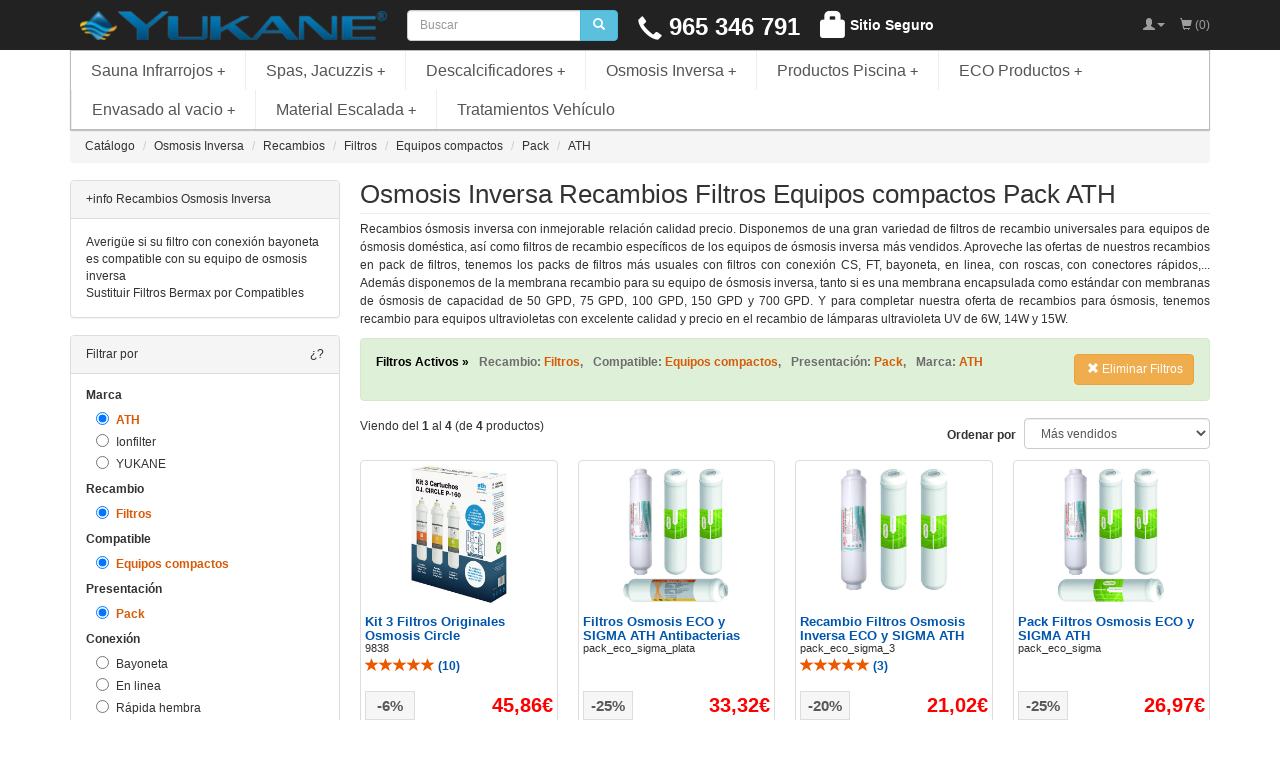

--- FILE ---
content_type: text/html; charset=UTF-8
request_url: https://www.yukane.es/tienda-online/osmosis-inversa-recambios-filtros-equipos-compactos-pack-ath-cc-21_37.html?mid=53&fid=1_3_5
body_size: 13264
content:
<?xml version="1.0"?>

<!DOCTYPE html PUBLIC "-//W3C//DTD XHTML+RDFa 1.0//EN" "http://www.w3.org/MarkUp/DTD/xhtml-rdfa-1.dtd">
<html xmlns="http://www.w3.org/1999/xhtml"
  xmlns:dc="http://purl.org/dc/elements/1.1/"
  xmlns:rdfs="http://www.w3.org/2000/01/rdf-schema#"
  xmlns:xsd="http://www.w3.org/2001/XMLSchema#"
  xmlns:owl="http://www.w3.org/2002/07/owl#"
  xmlns:rdf="http://www.w3.org/1999/02/22-rdf-syntax-ns#"
  xmlns:gr="http://purl.org/goodrelations/v1#"
  xmlns:vcard="http://www.w3.org/2006/vcard/ns#"
  xmlns:self="https://www.yukane.es/tienda-online/semanticweb.rdf#" lang="es" xml:lang="es">

<head>
     <meta http-equiv="Content-Type" content="application/xhtml+xml; charset=utf-8" />
 <title>Recambios Osmosis Inversa - Recambio: Filtros, Compatible: Equipos compactos, Presentación: Pack, Marca: ATH</title>
 <meta name="Description" content="Recambios ósmosis inversa con inmejorable relación calidad precio. Recambio de filtros en ósmosis con conectores CS, FT, Bayoneta, en linea, con roscas y con conectores rápidos, recambio de membranas para ósmosis de 50 GPD, 75 GPD, 100 GPD, 150 GPD y 700 GPD y recambio de lámparas ultravioleta UV en ósmosis de 6W, 14W y 15W. Recambio: Filtros, Compatible: Equipos compactos, Presentación: Pack, Marca: ATH" />
 <meta name="Keywords" content="recambios osmosis inversa, filtros, membranas, Recambio: Filtros, Compatible: Equipos compactos, Presentación: Pack, Marca: ATH" />
 <meta name="revisit-after" content="1 days" />
 <link rel="canonical" href="https://www.yukane.es/tienda-online/osmosis-inversa-recambios-filtros-equipos-compactos-pack-ath-cc-21_37.html?fid=1_3_5&amp;mid=53" />
<!-- EOF: Header Tags SEO Generated Meta Tags -->
        
        <meta http-equiv="X-UA-Compatible" content="IE=edge">
    <meta name="viewport" content="width=device-width, initial-scale=1"/>

    
    
<!-- CookieMan -->
    <script type="text/javascript">

        window.CookieMan_DataLayer = {};
                CookieMan_DataLayer.clientConfig = {
            Caller_Identifier: 'WEBSITE',
            Client_ConsentDefaults: [],
            Client_LogToConsole: false
        };

        CookieMan_DataLayer.clientConfig.Client_ConsentDefaults.push({
            ad_storage: 'denied',
            ad_user_data: 'denied',
            ad_personalization: 'denied',
            analytics_storage: 'denied',
            functionality_storage: 'denied',
            personalization_storage: 'denied',
            security_storage: 'denied',
            wait_for_update: 2000
        });
        let jsScript = document.createElement("script");
        jsScript.type = "text/javascript";
        jsScript.src = "https://tokens.cookieman.net/ciqTYRNVgyvLsW240/cookieman_ciqTYRNVgyvLsW240.js?v=" + Math.round(new Date().getTime() / 1000);
        document.head.appendChild(jsScript);
</script>
<!-- End CookieMan -->
            

<!-- Global site tag (gtag.js) - Google Analytics -->
    <script async src="https://www.googletagmanager.com/gtag/js?id=G-LKXP1TFP4X"></script>
    <script>
      window.dataLayer = window.dataLayer || [];
      function gtag(){dataLayer.push(arguments);}
      gtag('js', new Date());

      gtag('config', 'G-LKXP1TFP4X');
    </script>


<!-- Google Tag Manager -->
    <script>(function(w,d,s,l,i){w[l]=w[l]||[];w[l].push({'gtm.start':
    new Date().getTime(),event:'gtm.js'});var f=d.getElementsByTagName(s)[0],
    j=d.createElement(s),dl=l!='dataLayer'?'&l='+l:'';j.async=true;j.src=
    'https://www.googletagmanager.com/gtm.js?id='+i+dl;f.parentNode.insertBefore(j,f);
    })(window,document,'script','dataLayer','GTM-K6TZNZ2Z');</script>
<!-- End Google Tag Manager -->
            
<script src="ext/jquery/ui/jquery-ui-1.11.4.custom.min.js" type="text/javascript"></script>

<noscript><div class="no-script"><div class="no-script-inner"><p><strong>Tiene desactivado JavaScript en su navegador.</strong></p><p>Debe activar JavaScript en su navegador para poder usar toda la funcionalidad de nuestra tienda online. <a href=&quot;http://www.enable-javascript.com/&quot; target=&quot;_blank&quot; rel=&quot;nofollow&quot;>Haga click aquí para ver las instrucciones de como activar JavaScript en su navegador.</a>.</div></div></noscript>
<style>.no-script { border: 1px solid #ddd; border-width: 0 0 1px; background: #ffff90; font: 14px verdana; line-height: 2; text-align: center; color: #2f2f2f; } .no-script .no-script-inner { margin: 0 auto; padding: 5px; } .no-script p { margin: 0; }</style>
<meta name="robots" content="index,follow" />

    <link href="ext/bootstrap/css/bootstrap.min.css" rel="stylesheet" type="text/css"/>
    <link href="user.css?082000310825" rel="stylesheet" type="text/css"/>
    <link href="custom.css" rel="stylesheet" type="text/css"/>
    <script src="ext/jquery/jquery-3.4.1.min.js" type="text/javascript"></script>
        <link rel="stylesheet" type="text/css" href="ext/slick/slick.css"/>
    <link rel="stylesheet" type="text/css" href="ext/slick/slick-theme.css"/>
        <link rel="stylesheet" type="text/css" href="ext/jquery/smartmenu/css/sm-core-css.css"/>
    <!-- "sm-simple" menu theme (optional, you can use your own CSS, too) -->
    <link rel="stylesheet" type="text/css" href="ext/jquery/smartmenu/css/sm-simple/sm-simple.css"/>

    <link rel="shortcut icon" href="../css/images/favicon.ico"/>

    <!--[if lt IE 9]>
    <script src="ext/js/html5shiv.js"></script>
    <script src="ext/js/respond.min.js"></script>
    <script src="ext/js/excanvas.min.js"></script>
    <![endif]-->

    <!-- font awesome -->
    <link href="//maxcdn.bootstrapcdn.com/font-awesome/4.3.0/css/font-awesome.min.css" rel="stylesheet"
          type="text/css"/>
</head>

<!-- body //-->
<body>
<a id="return-up"></a>

<nav class="navbar navbar-no-corners navbar-no-margin mi_navbar-fixed-top" style="border:0px solid #fff;" role="navigation">
  <div class="navbar-inverse">
  <div class="container">
    <div class="navbar-header">
      <a id="btn9999" href="https://www.yukane.es/tienda-online/shopping_cart.php" class="btn btn-default navbar-toggle">        <span class="sr-only">Ver cesta</span>
        <span class="button-navbar-toogle glyphicon glyphicon-shopping-cart"></span>
      </a>
      <button type="button" class="navbar-toggle" data-toggle="collapse" data-target="#bs-navbar-collapse-account">
        <span class="sr-only">Mi cuenta</span>
        <span class="button-navbar-toogle glyphicon glyphicon-user"></span>
      </button>
      <button type="button" class="navbar-toggle" data-toggle="collapse" data-target="#bs-navbar-collapse-telephone">
        <span class="sr-only">Teléfono</span>
        <span class="button-navbar-toogle glyphicon glyphicon-earphone"></span>
      </button>
      <button type="button" class="navbar-toggle" data-toggle="collapse" data-target="#bs-navbar-collapse-search">
        <span class="sr-only">Buscar</span>
        <span class="button-navbar-toogle glyphicon glyphicon-search"></span>
      </button>
      <button type="button" class="navbar-toggle" data-toggle="collapse" data-target="#categories-navbar-collapse-core-nav">
        <span class="sr-only">Menu catálogo</span>
        <span class="button-navbar-toogle glyphicon glyphicon-th-list"></span>
      </button>
    </div>

    <div class="collapse navbar-collapse navbar-left yukane-collapse" id="bs-navbar-collapse-logo">
      <a style="padding:11px 10px 10px 10px;" class="navbar-brand text-center" href="https://www.yukane.es/tienda-online/index.php"><img src="images/banners/logo_YUKANE.png" alt="YUKANE" title="YUKANE" width="307" height="29" class="img-responsive logo-cabecera" /></a>    </div>
    <div class="collapse navbar-collapse navbar-left yukane-collapse" id="bs-navbar-collapse-search">
        <form name="quick_find" action="https://www.yukane.es/tienda-online/advanced_search_result.php" method="get" class="navbar-form navbar-left" role="search"><div><input type="hidden" name="search_in_description" value="1" /><div class="input-group"><input type="search" name="keywords" class="form-control" placeholder="Buscar" class="form-control" /><span class="input-group-btn"><button type="submit" class="btn btn-info"><i class="glyphicon glyphicon-search"></i></button></span>
        </div>
        </div></form>    </div>
    <div class="collapse navbar-collapse navbar-left yukane-collapse" id="bs-navbar-collapse-telephone">
      <ul class="nav navbar-nav">
        <li id="m_tlf_contacto"><a style="padding:11px 10px;color:#FFF !important;"><i style="top:5px;" class="glyphicon glyphicon-earphone"></i>&nbsp;965 346 791</a></li>      </ul>
    </div>
    <div class="collapse navbar-collapse navbar-left yukane-collapse" id="bs-navbar-collapse-logos">
      <ul class="nav navbar-nav">
        <li style="font-weight:bold;font-size:14px;"><a style="padding:5px 10px 0px 10px;color:#FFF !important;" title="Sitio Seguro por Comodo RSA"><i style="top:8px;font-weight:bold;font-size:26px;" class="glyphicon glyphicon-lock"></i><span class="hidden-xs"> Sitio Seguro</span></a></li>      </ul>
    </div>
    <div class="collapse navbar-collapse navbar-right yukane-collapse" id="bs-navbar-collapse-cart">
      <ul class="nav navbar-nav navbar-right">
          <li id="navbar-cart-qty" class="nav navbar-text"><i class="glyphicon glyphicon-shopping-cart"></i> (0)</li>      </ul>
    </div>
    <div class="collapse navbar-collapse navbar-right yukane-collapse" id="bs-navbar-collapse-account">
      <ul class="nav navbar-nav navbar-right">
        <li class="dropdown">
          <a class="dropdown-toggle" data-toggle="dropdown" href="#"><i class="glyphicon glyphicon-user"></i><span class="caret"></span></a>
          <ul class="dropdown-menu">
      <li><a href="https://www.yukane.es/tienda-online/login.php"><i class="glyphicon glyphicon-log-in"></i> Conectarse</a><li><a href="https://www.yukane.es/tienda-online/create_account.php"><i class="glyphicon glyphicon-glyphicon glyphicon-pencil"></i> Registrarse</a>          <li class="divider"></li>
          <li><a href="https://www.yukane.es/tienda-online/account.php">Mi cuenta</a></li>
          <li><a href="https://www.yukane.es/tienda-online/account_history.php">Mis pedidos</a></li>
          <li><a href="https://www.yukane.es/tienda-online/address_book.php">Mis direcciones</a></li>
        </ul>
      </li>
      </ul>
    </div>
  </div>
  </div>
  <div class="container">
    <div class="collapse navbar-collapse menu-categories" id="categories-navbar-collapse-core-nav">
      <ul id="main-menu" class="sm sm-simple"><li><a href="https://www.yukane.es/tienda-online/sauna-infrarrojos-c-22.html">Sauna Infrarrojos</a><ul style="z-index:0;"><li><a href="https://www.yukane.es/tienda-online/sauna-infrarrojos-modelos-c-22_108.html">Modelos</a></li><li><a href="https://www.yukane.es/tienda-online/sauna-infrarrojos-accesorios-c-22_44.html">Accesorios</a></li><li><a href="https://www.yukane.es/tienda-online/sauna-infrarrojos-aceites-aromaterapia-c-22_102.html">Aceites Aromaterapia</a></li></ul></li><li><a href="https://www.yukane.es/tienda-online/spas-jacuzzis-c-41.html">Spas, Jacuzzis</a><ul style="z-index:0;"><li><a href="https://www.yukane.es/tienda-online/spas-jacuzzis-luxury-spas-c-41_105.html">Luxury SPAS</a></li><li><a href="https://www.yukane.es/tienda-online/spas-jacuzzis-swim-spas-c-41_104.html">Swim SPAS</a></li><li><a href="https://www.yukane.es/tienda-online/spas-jacuzzis-recambios-c-41_121.html">Recambios</a></li></ul></li><li><a href="https://www.yukane.es/tienda-online/descalcificadores-c-23.html">Descalcificadores</a><ul style="z-index:0;"><li><a href="https://www.yukane.es/tienda-online/descalcificadores-electronicos-c-23_91.html">Electrónicos</a></li><li><a href="https://www.yukane.es/tienda-online/descalcificadores-de-sal-c-23_90.html">De Sal</a></li><li><a href="https://www.yukane.es/tienda-online/descalcificadores-complementos-c-23_119.html">Complementos</a></li></ul></li><li><a href="https://www.yukane.es/tienda-online/osmosis-inversa-c-21.html">Osmosis Inversa</a><ul style="z-index:0;"><li><a href="https://www.yukane.es/tienda-online/osmosis-inversa-equipos-c-21_36.html">Equipos</a></li><li><a href="https://www.yukane.es/tienda-online/osmosis-inversa-recambios-c-21_37.html">Recambios</a></li><li><a href="https://www.yukane.es/tienda-online/osmosis-inversa-complementos-c-21_82.html">Complementos</a></li><li><a href="https://www.yukane.es/tienda-online/osmosis-inversa-higienizacion-desinfeccion-c-21_81.html">Higienización Desinfección</a></li><li><a href="https://www.yukane.es/tienda-online/osmosis-inversa-herramientas-c-21_88.html">Herramientas</a></li><li><a href="https://www.yukane.es/tienda-online/osmosis-inversa-repuestos-c-21_87.html">Repuestos</a></li></ul></li><li><a href="https://www.yukane.es/tienda-online/productos-piscina-c-26.html">Productos Piscina</a><ul style="z-index:0;"><li><a href="https://www.yukane.es/tienda-online/productos-piscina-analizadores-agua-c-26_48.html">Analizadores agua</a></li><li><a href="https://www.yukane.es/tienda-online/productos-piscina-bombas-autoaspirantes-c-26_76.html">Bombas Autoaspirantes</a></li><li><a href="https://www.yukane.es/tienda-online/productos-piscina-climatizacion-c-26_49.html">Climatización</a><ul style="z-index:0;"><li><a href="https://www.yukane.es/tienda-online/climatizacion-bombas-de-calor-para-piscinas-c-26_49_50.html">Bombas de calor para piscinas.</a></li><li><a href="https://www.yukane.es/tienda-online/climatizacion-enrolladores-manta-termica-c-26_49_74.html">Enrolladores Manta Térmica</a></li><li><a href="https://www.yukane.es/tienda-online/climatizacion-mantas-termicas-c-26_49_51.html">Mantas Térmicas</a><ul style="z-index:0;"><li><a href="https://www.yukane.es/tienda-online/mantas-termicas-mantas-de-burbujas-c-26_49_51_124.html">Mantas de Burbujas</a></li></ul></li></ul></li><li><a href="https://www.yukane.es/tienda-online/productos-piscina-cloracion-salina-c-26_75.html">Cloración Salina</a><ul style="z-index:0;"><li><a href="https://www.yukane.es/tienda-online/cloracion-salina-cloradores-salinos-c-26_75_107.html">Cloradores Salinos</a></li><li><a href="https://www.yukane.es/tienda-online/cloracion-salina-bombas-dosificadoras-ph-c-26_75_94.html">Bombas Dosificadoras pH</a></li></ul></li><li><a href="https://www.yukane.es/tienda-online/productos-piscina-cubiertas-y-cobertores-c-26_69.html">Cubiertas y Cobertores</a><ul style="z-index:0;"><li><a href="https://www.yukane.es/tienda-online/cubiertas-y-cobertores-cubiertas-c-26_69_93.html">Cubiertas</a></li><li><a href="https://www.yukane.es/tienda-online/cubiertas-y-cobertores-cobertores-invierno-c-26_69_70.html">Cobertores Invierno</a><ul style="z-index:0;"><li><a href="https://www.yukane.es/tienda-online/cobertores-invierno-modelos-c-26_69_70_120.html">Modelos</a></li><li><a href="https://www.yukane.es/tienda-online/cobertores-invierno-piscinas-rectangulares-c-26_69_70_71.html">Piscinas Rectangulares</a></li><li><a href="https://www.yukane.es/tienda-online/cobertores-invierno-piscinas-cano-c-26_69_70_92.html">Piscinas Cano</a></li><li><a href="https://www.yukane.es/tienda-online/cobertores-invierno-piscinas-prefabricadas-cp-c-26_69_70_72.html">Piscinas Prefabricadas CP</a></li><li><a href="https://www.yukane.es/tienda-online/cobertores-invierno-piscinas-de-forma-irregular-c-26_69_70_80.html">Piscinas de Forma Irregular</a></li></ul></li></ul></li><li><a href="https://www.yukane.es/tienda-online/productos-piscina-dosificacion-c-26_62.html">Dosificación</a></li><li><a href="https://www.yukane.es/tienda-online/productos-piscina-filtros-de-arena-c-26_79.html">Filtros de Arena</a></li><li><a href="https://www.yukane.es/tienda-online/productos-piscina-limpiafondos-c-26_45.html">Limpiafondos</a><ul style="z-index:0;"><li><a href="https://www.yukane.es/tienda-online/limpiafondos-electricos-c-26_45_77.html">Eléctricos</a></li><li><a href="https://www.yukane.es/tienda-online/limpiafondos-hidraulicos-c-26_45_78.html">Hidráulicos</a></li></ul></li><li><a href="https://www.yukane.es/tienda-online/productos-piscina-natacion-c-26_84.html">Natación</a><ul style="z-index:0;"><li><a href="https://www.yukane.es/tienda-online/natacion-complementos-de-flotacion-c-26_84_86.html">Complementos de Flotación</a></li><li><a href="https://www.yukane.es/tienda-online/natacion-nadathlon-c-26_84_85.html">Nadathlon</a></li></ul></li><li><a href="https://www.yukane.es/tienda-online/productos-piscina-productos-quimicos-c-26_46.html">Productos Químicos</a><ul style="z-index:0;"><li><a href="https://www.yukane.es/tienda-online/productos-quimicos-algicidas-c-26_46_29.html">Algicidas</a></li><li><a href="https://www.yukane.es/tienda-online/productos-quimicos-antiespumantes-c-26_46_54.html">Antiespumantes</a></li><li><a href="https://www.yukane.es/tienda-online/productos-quimicos-clarificantes-c-26_46_34.html">Clarificantes</a></li><li><a href="https://www.yukane.es/tienda-online/productos-quimicos-cloro-c-26_46_27.html">Cloro</a></li><li><a href="https://www.yukane.es/tienda-online/productos-quimicos-eliminadores-insectos-c-26_46_97.html">Eliminadores Insectos</a></li><li><a href="https://www.yukane.es/tienda-online/productos-quimicos-estabilizadores-ph-c-26_46_31.html">Estabilizadores PH</a></li><li><a href="https://www.yukane.es/tienda-online/productos-quimicos-floculantes-c-26_46_30.html">Floculantes</a></li><li><a href="https://www.yukane.es/tienda-online/productos-quimicos-invernadores-c-26_46_33.html">Invernadores</a></li><li><a href="https://www.yukane.es/tienda-online/productos-quimicos-limpiadores-c-26_46_32.html">Limpiadores</a></li><li><a href="https://www.yukane.es/tienda-online/productos-quimicos-selladores-fugas-c-26_46_83.html">Selladores Fugas</a></li><li><a href="https://www.yukane.es/tienda-online/productos-quimicos-sustitutos-cloro-c-26_46_28.html">Sustitutos Cloro</a></li><li><a href="https://www.yukane.es/tienda-online/productos-quimicos-acidos-c-26_46_35.html">Acidos</a></li><li><a href="https://www.yukane.es/tienda-online/productos-quimicos-secuestrantes-metalicos-c-26_46_125.html">Secuestrantes Metálicos</a></li><li><a href="https://www.yukane.es/tienda-online/productos-quimicos-tratamiento-agua-verde-c-26_46_110.html">Tratamiento Agua Verde</a></li></ul></li><li><a href="https://www.yukane.es/tienda-online/productos-piscina-vallas-de-seguridad-c-26_103.html">Vallas de Seguridad</a><ul style="z-index:0;"><li><a href="https://www.yukane.es/tienda-online/vallas-de-seguridad-vallas-beethoven-c-26_103_122.html">Vallas Beethoven</a></li><li><a href="https://www.yukane.es/tienda-online/vallas-de-seguridad-vallas-alvifence-c-26_103_123.html">Vallas Alvifence</a></li></ul></li><li><a href="https://www.yukane.es/tienda-online/productos-piscina-elevadores-para-discapacitados-c-26_109.html">Elevadores para Discapacitados</a></li></ul></li><li><a href="https://www.yukane.es/tienda-online/eco-productos-c-52.html">ECO Productos</a><ul style="z-index:0;"><li><a href="https://www.yukane.es/tienda-online/eco-productos-atomizadores-de-agua-c-52_40.html">Atomizadores de Agua</a></li><li><a href="https://www.yukane.es/tienda-online/eco-productos-calor-instantaneo-c-52_55.html">Calor Instántaneo</a></li><li><a href="https://www.yukane.es/tienda-online/eco-productos-duchas-c-52_39.html">Duchas</a></li><li><a href="https://www.yukane.es/tienda-online/eco-productos-extractores-de-zumos-c-52_126.html">Extractores de Zumos</a></li></ul></li><li><a href="https://www.yukane.es/tienda-online/envasado-al-vacio-c-115.html">Envasado al vacio</a><ul style="z-index:0;"><li><a href="https://www.yukane.es/tienda-online/envasado-al-vacio-envasadoras-al-vacio-c-115_116.html">Envasadoras al vacio</a></li><li><a href="https://www.yukane.es/tienda-online/envasado-al-vacio-rollos-y-bolsas-gofradas-c-115_117.html">Rollos y Bolsas Gofradas</a></li><li><a href="https://www.yukane.es/tienda-online/envasado-al-vacio-accesorios-c-115_118.html">Accesorios</a></li></ul></li><li><a href="https://www.yukane.es/tienda-online/material-escalada-c-63.html">Material Escalada</a><ul style="z-index:0;"><li><a href="https://www.yukane.es/tienda-online/material-escalada-anclajes-c-63_65.html">Anclajes</a></li><li><a href="https://www.yukane.es/tienda-online/material-escalada-arneses-c-63_64.html">Arneses</a></li><li><a href="https://www.yukane.es/tienda-online/material-escalada-cascos-c-63_68.html">Cascos</a></li><li><a href="https://www.yukane.es/tienda-online/material-escalada-descenso-ascenso-c-63_67.html">Descenso Ascenso</a></li><li><a href="https://www.yukane.es/tienda-online/material-escalada-poleas-c-63_66.html">Poleas</a></li></ul></li><li><a href="https://www.yukane.es/tienda-online/tratamientos-vehiculo-c-89.html">Tratamientos Vehículo</a></li></ul>    </div>
  </div>
</nav>
<div class="container-mini-logo-cabecera navbar-inverse text-center">
  <a href="https://www.yukane.es/tienda-online/index.php"><img src="images/banners/logo_YUKANE.png" alt="YUKANE" title="YUKANE" width="307" height="29" class="mini-logo-cabecera" /></a></div>

<div id="bodyWrapper" class="container">
    <div class="row">
        <!-- header //-->
        
<div class="modular-header">
    <div class="col-sm-12">
  <ol class="breadcrumb" itemscope itemtype="https://schema.org/BreadcrumbList"><li itemprop="itemListElement" itemscope itemtype="https://schema.org/ListItem"><a href="https://www.yukane.es/tienda-online/index.php" itemprop="item"><span itemprop="name">Catálogo</span></a><meta itemprop="position" content="1" /></li>
<li itemprop="itemListElement" itemscope itemtype="https://schema.org/ListItem"><a href="https://www.yukane.es/tienda-online/osmosis-inversa-c-21.html" itemprop="item"><span itemprop="name">Osmosis Inversa</span></a><meta itemprop="position" content="2" /></li>
<li itemprop="itemListElement" itemscope itemtype="https://schema.org/ListItem"><a href="https://www.yukane.es/tienda-online/osmosis-inversa-recambios-c-21_37.html" itemprop="item"><span itemprop="name">Recambios</span></a><meta itemprop="position" content="3" /></li>
<li itemprop="itemListElement" itemscope itemtype="https://schema.org/ListItem"><a href="https://www.yukane.es/tienda-online/osmosis-inversa-recambios-filtros-cc-21_37.html?fid=1" itemprop="item"><span itemprop="name">Filtros</span></a><meta itemprop="position" content="4" /></li>
<li itemprop="itemListElement" itemscope itemtype="https://schema.org/ListItem"><a href="https://www.yukane.es/tienda-online/osmosis-inversa-recambios-filtros-equipos-compactos-cc-21_37.html?fid=1_3" itemprop="item"><span itemprop="name">Equipos compactos</span></a><meta itemprop="position" content="5" /></li>
<li itemprop="itemListElement" itemscope itemtype="https://schema.org/ListItem"><a href="https://www.yukane.es/tienda-online/osmosis-inversa-recambios-filtros-equipos-compactos-pack-cc-21_37.html?fid=1_3_5" itemprop="item"><span itemprop="name">Pack</span></a><meta itemprop="position" content="6" /></li>
<li itemprop="itemListElement" itemscope itemtype="https://schema.org/ListItem"><a href="https://www.yukane.es/tienda-online/osmosis-inversa-recambios-filtros-equipos-compactos-pack-ath-cc-21_37.html?fid=1_3_5&amp;mid=53" itemprop="item"><span itemprop="name">ATH</span></a><meta itemprop="position" content="7" /></li>
</ol></div>

</div>

<div class="clearfix"></div>

<div class="body-sans-header clearfix">

            <div id="bodyContent" class="col-md-9 col-md-push-3">        <div class="page-header">
        <h1>Osmosis Inversa Recambios Filtros Equipos compactos Pack ATH</h1>
    </div>
    <div class="contentContainer">
                    <div class="hidden-xs contentText seo_description">
                <div class="row">
                    <div class="col-sm-12">
                        <p>Recambios ósmosis inversa con inmejorable relación calidad precio. Disponemos de una gran variedad de filtros de recambio universales para equipos de ósmosis doméstica, así como filtros de recambio específicos de los equipos de ósmosis inversa más vendidos. Aproveche las ofertas de nuestros recambios en pack de filtros, tenemos los packs de filtros más usuales con filtros con conexión CS, FT, bayoneta, en linea, con roscas, con conectores rápidos,... Además disponemos de la membrana recambio para su equipo de ósmosis inversa, tanto si es una membrana encapsulada como estándar con membranas de ósmosis de capacidad de 50 GPD, 75 GPD, 100 GPD, 150 GPD y 700 GPD. Y para completar nuestra oferta de recambios para ósmosis, tenemos recambio para equipos ultravioletas con excelente calidad y precio en el recambio de lámparas ultravioleta UV de 6W, 14W y 15W.</p>
                    </div>
                </div>
            </div>
            
        
<div class="alert alert-success" role="alert">
							<div class="row">
				 				<div class="col-xs-12 col-sm-9 col-md-10">
				 					<p class="filter_group_list">Filtros Activos »</p>
				 						 <p class="filter_list">Recambio: <span class="f_value">Filtros</span>, </p><p class="filter_list">Compatible: <span class="f_value">Equipos compactos</span>, </p><p class="filter_list">Presentación: <span class="f_value">Pack</span>, </p><p class="filter_list">Marca: <span class="f_value">ATH</span></p>
				 				</div>
								<div class="col-xs-12 col-sm-3 col-md-2"><a id="btn1" href="https://www.yukane.es/tienda-online/osmosis-inversa-recambios-c-21_37.html" title="Eliminar Filtros" class="btn btn-warning btn-block"> <span class="glyphicon glyphicon-remove" aria-hidden="true"></span> Eliminar Filtros</a></div>
							</div>
						</div>
												<div class="row text-center">
													<div class="visible-md col-md-6 visible-lg col-lg-6">
														<div class="float_left">
															Viendo del <strong>1</strong> al <strong>4</strong> (de <strong>4</strong> productos)
														</div>
													</div>
													<div class="visible-xs col-xs-5 visible-sm col-sm-6" style="margin-top:12px;margin-bottom:0px;">
													<a id="btn2" href="#bm_features" data-sender="bm_features" title="FILTRAR" class="btn btn-default btn-lg btn-block"> <span class="glyphicon glyphicon-filter" aria-hidden="true"></span> FILTRAR</a>
												</div>
												<div class="col-xs-7 col-sm-6 col-md-6 col-lg-6">
														<div class="float_right">
															<form name="sort_products_list" action="" method="post" class="form-inline"><div><div class="form-group"><label class="hidden-xs hidden-sm" style="margin:0px 5px 5px 0px !important;">Ordenar por</label>&nbsp;<select name="sort" onchange="location.href='https://www.yukane.es/tienda-online/osmosis-inversa-recambios-filtros-equipos-compactos-pack-ath-cc-21_37.html?fid=1_3_5&amp;mid=53'+'&sort='+this.value+''" class="form-control"><option value="1">Más vendidos</option><option value="2">Precio: de menor a mayor</option><option value="3">Precio: de mayor a menor</option><option value="4">Nombre</option><option value="5">Fabricante</option></select></div></div></form>
														</div>
													</div>
												</div>
												<div class="draw_separator_6"></div><div class="row"><div class="col-xs-6 col-sm-4 col-md-3"><div class="thumbnail"><div itemscope itemtype="http://schema.org/Product"><div class="bpl_image"><a  href="https://www.yukane.es/tienda-online/kit-3-filtros-originales-osmosis-circle-p-994.html" title="Kit 3 Filtros Originales Osmosis Circle"><img src="images/recambio_3_filtros_originales_circle.jpg" alt="Kit 3 Filtros Originales Osmosis Circle" title="Kit 3 Filtros Originales Osmosis Circle" width="97" height="140" class="img-responsive" itemprop="image" /></a></div><div class="bpl_product_name"><h3 class="bpl_product_link" itemprop="name"><a itemprop="url" class="productName" href="https://www.yukane.es/tienda-online/kit-3-filtros-originales-osmosis-circle-p-994.html" title="Kit 3 Filtros Originales Osmosis Circle">Kit 3 Filtros Originales Osmosis Circle</a></h3><div class="bpl_cpath" itemprop="model">9838</div><div class="clear"></div><div style="margin:2px 0px 0px 0px;" itemprop="aggregateRating" itemscope itemtype="http://schema.org/AggregateRating"><a  href="https://www.yukane.es/tienda-online/opiniones-kit-3-filtros-originales-osmosis-circle-pr-994.html"><span class="glyphicon glyphicon-star review_rating_star"></span><span class="glyphicon glyphicon-star review_rating_star"></span><span class="glyphicon glyphicon-star review_rating_star"></span><span class="glyphicon glyphicon-star review_rating_star"></span><span class="glyphicon glyphicon-star review_rating_star"></span> (<span itemprop="reviewCount">10</span>)</a><meta itemprop="ratingValue" content="5" /></div></div><div class="bpl_product_price" style="clear:both;" itemprop="offers" itemscope itemtype="http://schema.org/Offer">
  								<div class="bpl_offer productSpecialPrice float_right">45,86€</div>
                  <span itemprop="price" content="45.86"></span><span itemprop="priceCurrency" content="EUR"></span><meta itemprop="itemCondition" itemtype="http://schema.org/OfferItemCondition" content="http://schema.org/NewCondition"/>
  								<div class="bpl_background_offer float_left">&nbsp;&nbsp;-6%&nbsp;&nbsp;</div>
  								<div class="clear"></div>
  								<meta itemprop="availability" content="http://schema.org/InStock" /><meta itemprop="category" content="Osmosis Inversa Recambios" /><meta itemprop="url" content="https://www.yukane.es/tienda-online/kit-3-filtros-originales-osmosis-circle-p-994.html">
  								</div><div class="draw_separator_6"></div><div class="bpl_button_buy"><a id="btn3" href="https://www.yukane.es/tienda-online/index.php?products_id=994&amp;action=buy_now" fcc-sender=994 title="Comprar" class="btn btn-success "> <span class="glyphicon glyphicon-shopping-cart" aria-hidden="true"></span> Comprar</a></div><div class="draw_separator_6"></div></div></div></div><div class="col-xs-6 col-sm-4 col-md-3"><div class="thumbnail"><div itemscope itemtype="http://schema.org/Product"><div class="bpl_image"><a  href="https://www.yukane.es/tienda-online/filtros-osmosis-eco-y-sigma-ath-antibacterias-p-806.html" title="Filtros Osmosis ECO y SIGMA ATH Antibacterias"><img src="images/filtros_osmosis_eco_sigma_ath.jpg" alt="Filtros Osmosis ECO y SIGMA ATH Antibacterias" title="Filtros Osmosis ECO y SIGMA ATH Antibacterias" width="114" height="140" class="img-responsive" itemprop="image" /></a></div><div class="bpl_product_name"><h3 class="bpl_product_link" itemprop="name"><a itemprop="url" class="productName" href="https://www.yukane.es/tienda-online/filtros-osmosis-eco-y-sigma-ath-antibacterias-p-806.html" title="Filtros Osmosis ECO y SIGMA ATH Antibacterias">Filtros Osmosis ECO y SIGMA ATH Antibacterias</a></h3><div class="bpl_cpath" itemprop="model">pack_eco_sigma_plata</div><div class="clear"></div></div><div class="bpl_product_price" style="clear:both;" itemprop="offers" itemscope itemtype="http://schema.org/Offer">
  								<div class="bpl_offer productSpecialPrice float_right">33,32€</div>
                  <span itemprop="price" content="33.32"></span><span itemprop="priceCurrency" content="EUR"></span><meta itemprop="itemCondition" itemtype="http://schema.org/OfferItemCondition" content="http://schema.org/NewCondition"/>
  								<div class="bpl_background_offer float_left">&nbsp;-25%&nbsp;</div>
  								<div class="clear"></div>
  								<meta itemprop="availability" content="http://schema.org/InStock" /><meta itemprop="category" content="Osmosis Inversa Recambios" /><meta itemprop="url" content="https://www.yukane.es/tienda-online/filtros-osmosis-eco-y-sigma-ath-antibacterias-p-806.html">
  								</div><div class="draw_separator_6"></div><div class="bpl_button_buy"><a id="btn4" href="https://www.yukane.es/tienda-online/index.php?products_id=806&amp;action=buy_now" fcc-sender=806 title="Comprar" class="btn btn-success "> <span class="glyphicon glyphicon-shopping-cart" aria-hidden="true"></span> Comprar</a></div><div class="draw_separator_6"></div></div></div></div><div class="col-xs-6 col-sm-4 col-md-3"><div class="thumbnail"><div itemscope itemtype="http://schema.org/Product"><div class="bpl_image"><a  href="https://www.yukane.es/tienda-online/recambio-filtros-osmosis-inversa-eco-y-sigma-ath-p-805.html" title="Recambio Filtros Osmosis Inversa ECO y SIGMA ATH"><img src="images/recambios_filtros_osmosis_inversa_eco_sigma_ath.jpg" alt="Recambio Filtros Osmosis Inversa ECO y SIGMA ATH" title="Recambio Filtros Osmosis Inversa ECO y SIGMA ATH" width="130" height="129" class="img-responsive" itemprop="image" /></a></div><div class="bpl_product_name"><h3 class="bpl_product_link" itemprop="name"><a itemprop="url" class="productName" href="https://www.yukane.es/tienda-online/recambio-filtros-osmosis-inversa-eco-y-sigma-ath-p-805.html" title="Recambio Filtros Osmosis Inversa ECO y SIGMA ATH">Recambio Filtros Osmosis Inversa ECO y SIGMA ATH</a></h3><div class="bpl_cpath" itemprop="model">pack_eco_sigma_3</div><div class="clear"></div><div style="margin:2px 0px 0px 0px;" itemprop="aggregateRating" itemscope itemtype="http://schema.org/AggregateRating"><a  href="https://www.yukane.es/tienda-online/opiniones-recambio-filtros-osmosis-inversa-eco-y-sigma-ath-pr-805.html"><span class="glyphicon glyphicon-star review_rating_star"></span><span class="glyphicon glyphicon-star review_rating_star"></span><span class="glyphicon glyphicon-star review_rating_star"></span><span class="glyphicon glyphicon-star review_rating_star"></span><span class="glyphicon glyphicon-star review_rating_star"></span> (<span itemprop="reviewCount">3</span>)</a><meta itemprop="ratingValue" content="5" /></div></div><div class="bpl_product_price" style="clear:both;" itemprop="offers" itemscope itemtype="http://schema.org/Offer">
  								<div class="bpl_offer productSpecialPrice float_right">21,02€</div>
                  <span itemprop="price" content="21.02"></span><span itemprop="priceCurrency" content="EUR"></span><meta itemprop="itemCondition" itemtype="http://schema.org/OfferItemCondition" content="http://schema.org/NewCondition"/>
  								<div class="bpl_background_offer float_left">&nbsp;-20%&nbsp;</div>
  								<div class="clear"></div>
  								<meta itemprop="availability" content="http://schema.org/InStock" /><meta itemprop="category" content="Osmosis Inversa Recambios" /><meta itemprop="url" content="https://www.yukane.es/tienda-online/recambio-filtros-osmosis-inversa-eco-y-sigma-ath-p-805.html">
  								</div><div class="draw_separator_6"></div><div class="bpl_button_buy"><a id="btn5" href="https://www.yukane.es/tienda-online/index.php?products_id=805&amp;action=buy_now" fcc-sender=805 title="Comprar" class="btn btn-success "> <span class="glyphicon glyphicon-shopping-cart" aria-hidden="true"></span> Comprar</a></div><div class="draw_separator_6"></div></div></div></div><div class="col-xs-6 col-sm-4 col-md-3"><div class="thumbnail"><div itemscope itemtype="http://schema.org/Product"><div class="bpl_image"><a  href="https://www.yukane.es/tienda-online/pack-filtros-osmosis-eco-y-sigma-ath-p-807.html" title="Pack Filtros Osmosis ECO y SIGMA ATH"><img src="images/pack_filtros_osmosis_inversa_eco_sigma_ath.jpg" alt="Pack Filtros Osmosis ECO y SIGMA ATH" title="Pack Filtros Osmosis ECO y SIGMA ATH" width="114" height="140" class="img-responsive" itemprop="image" /></a></div><div class="bpl_product_name"><h3 class="bpl_product_link" itemprop="name"><a itemprop="url" class="productName" href="https://www.yukane.es/tienda-online/pack-filtros-osmosis-eco-y-sigma-ath-p-807.html" title="Pack Filtros Osmosis ECO y SIGMA ATH">Pack Filtros Osmosis ECO y SIGMA ATH</a></h3><div class="bpl_cpath" itemprop="model">pack_eco_sigma</div><div class="clear"></div></div><div class="bpl_product_price" style="clear:both;" itemprop="offers" itemscope itemtype="http://schema.org/Offer">
  								<div class="bpl_offer productSpecialPrice float_right">26,97€</div>
                  <span itemprop="price" content="26.97"></span><span itemprop="priceCurrency" content="EUR"></span><meta itemprop="itemCondition" itemtype="http://schema.org/OfferItemCondition" content="http://schema.org/NewCondition"/>
  								<div class="bpl_background_offer float_left">&nbsp;-25%&nbsp;</div>
  								<div class="clear"></div>
  								<meta itemprop="availability" content="http://schema.org/InStock" /><meta itemprop="category" content="Osmosis Inversa Recambios" /><meta itemprop="url" content="https://www.yukane.es/tienda-online/pack-filtros-osmosis-eco-y-sigma-ath-p-807.html">
  								</div><div class="draw_separator_6"></div><div class="bpl_button_buy"><a id="btn6" href="https://www.yukane.es/tienda-online/index.php?products_id=807&amp;action=buy_now" fcc-sender=807 title="Comprar" class="btn btn-success "> <span class="glyphicon glyphicon-shopping-cart" aria-hidden="true"></span> Comprar</a></div><div class="draw_separator_6"></div></div></div></div> </div>
											<div class="draw_separator_6"></div>
											<div class="row text-center">
												<div class="col-xs-12 col-sm-12 col-md-12 col-lg-12">
														<ul class="pagination"><li class="disabled"><span>&laquo;</span></li><li class="active"><a href="https://www.yukane.es/tienda-online/osmosis-inversa-recambios-filtros-equipos-compactos-pack-ath-cc-21_37.html?page=1&amp;fid=1_3_5&amp;mid=53" title=" Página 1 ">1<span class="sr-only">(current)</span></a></li><li class="disabled"><span>&raquo;</span></li></ul>
												</div>
											</div>
											<div class="draw_separator_6"></div>
                    <div class="visible-xs contentText seo_description">
                <div class="row">
                    <div class="col-sm-12">
                        <p>Recambios ósmosis inversa con inmejorable relación calidad precio. Disponemos de una gran variedad de filtros de recambio universales para equipos de ósmosis doméstica, así como filtros de recambio específicos de los equipos de ósmosis inversa más vendidos. Aproveche las ofertas de nuestros recambios en pack de filtros, tenemos los packs de filtros más usuales con filtros con conexión CS, FT, bayoneta, en linea, con roscas, con conectores rápidos,... Además disponemos de la membrana recambio para su equipo de ósmosis inversa, tanto si es una membrana encapsulada como estándar con membranas de ósmosis de capacidad de 50 GPD, 75 GPD, 100 GPD, 150 GPD y 700 GPD. Y para completar nuestra oferta de recambios para ósmosis, tenemos recambio para equipos ultravioletas con excelente calidad y precio en el recambio de lámparas ultravioleta UV de 6W, 14W y 15W.</p>
                    </div>
                </div>
            </div>
            
        <!--- BEGIN Header Tags SEO Social Bookmarks -->
        <div class="row">
    <div class="col-md-12" style="margin-top:12px;">
        <a rel="nofollow" target="_blank"
           href="http://del.icio.us/post?url=https%3A%2F%2Fwww.yukane.es%2Ftienda-online%2Fosmosis-inversa-recambios-c-21_37.html&amp;title=Recambios">
            <img src="images//socialbookmark/delicious.png" alt="Add Recambios to del.icio.us" title="Add Recambios to del.icio.us" width="16" height="16" class="img-responsive" style="display:inline;" /></a>

        <a rel="nofollow" target="_blank"
           href="http://digg.com/submit?phase=2&amp;url=https%3A%2F%2Fwww.yukane.es%2Ftienda-online%2Fosmosis-inversa-recambios-c-21_37.html&amp;title=Recambios">
            <img src="images//socialbookmark/digg.png" alt="Add Recambios to Digg" title="Add Recambios to Digg" width="16" height="16" class="img-responsive" style="display:inline;" /></a>

        <a rel="nofollow" target="_blank"
           href="http://www.facebook.com/share.php?u=https%3A%2F%2Fwww.yukane.es%2Ftienda-online%2Fosmosis-inversa-recambios-c-21_37.html&amp;title=Recambios">
            <img src="images//socialbookmark/facebook.png" alt="Add Recambios to Facebook" title="Add Recambios to Facebook" width="16" height="16" class="img-responsive" style="display:inline;" /></a>

        <a rel="nofollow" target="_blank"
           href="http://furl.net/storeIt.jsp?t=https%3A%2F%2Fwww.yukane.es%2Ftienda-online%2Fosmosis-inversa-recambios-c-21_37.html&amp;title=Recambios">
            <img src="images//socialbookmark/furl.png" alt="Add Recambios to Furl" title="Add Recambios to Furl" width="16" height="16" class="img-responsive" style="display:inline;" /></a>

        <a rel="nofollow" target="_blank"
           href="http://www.google.com/bookmarks/mark?op=edit&amp;bkmk=https%3A%2F%2Fwww.yukane.es%2Ftienda-online%2Fosmosis-inversa-recambios-c-21_37.html&amp;title=Recambios">
            <img src="images//socialbookmark/google.png" alt="Add Recambios to Google" title="Add Recambios to Google" width="16" height="16" class="img-responsive" style="display:inline;" /></a>

        <a rel="nofollow" target="_blank"
           href="http://www.newsvine.com/_tools/seed&amp;save?u==https%3A%2F%2Fwww.yukane.es%2Ftienda-online%2Fosmosis-inversa-recambios-c-21_37.html&amp;h=Recambios">
            <img src="images//socialbookmark/newsvine.png" alt="Add Recambios to Newsvine" title="Add Recambios to Newsvine" width="16" height="16" class="img-responsive" style="display:inline;" /></a>

        <a rel="nofollow" target="_blank"
           href="http://reddit.com/submit?url=https%3A%2F%2Fwww.yukane.es%2Ftienda-online%2Fosmosis-inversa-recambios-c-21_37.html&amp;title=Recambios">
            <img src="images//socialbookmark/reddit.png" alt="Add Recambios to Reddit" title="Add Recambios to Reddit" width="18" height="18" class="img-responsive" style="display:inline;" /></a>

        <a rel="nofollow" target="_blank"
           href="http://twitter.com/home?status=Check out https%3A%2F%2Fwww.yukane.es%2Ftienda-online%2Fosmosis-inversa-recambios-c-21_37.html&amp;title=Recambios">
            <img src="images//socialbookmark/twitter.png" alt="Add Recambios to Twitter" title="Add Recambios to Twitter" width="18" height="18" class="img-responsive" style="display:inline;" /></a>

        <a rel="nofollow" target="_blank"
           href="http://www.stumbleupon.com/submit?url=https%3A%2F%2Fwww.yukane.es%2Ftienda-online%2Fosmosis-inversa-recambios-c-21_37.html&amp;title=Recambios">
            <img src="images//socialbookmark/stumble1.gif" alt="Add Recambios to Stumbleupon" title="Add Recambios to Stumbleupon" width="16" height="16" class="img-responsive" style="display:inline;" /></a>
    </div>
</div>
        <!--- END Header Tags SEO Social Bookmarks -->
    </div>
    <!-- body_eof //-->

<div class="draw_separator_24"></div>
</div> <!-- bodyContent //-->


    <div id="columnLeft"
         class="col-md-3  col-md-pull-9">
        <div class="panel panel-default">  <div class="panel-heading">+info Recambios Osmosis Inversa</div>  <div class="panel-body"><a href="https://www.yukane.es/tienda-online/averigue-si-su-filtro-con-conexion-bayoneta-es-compatible-con-su-equipo-de-osmosis-inversa-t-19.html">Averigüe si su filtro con conexión bayoneta es compatible con su equipo de osmosis inversa</a><br/><a href="https://www.yukane.es/tienda-online/sustituir-filtros-bermax-por-compatibles-t-28.html">Sustituir Filtros Bermax por Compatibles</a></div></div>
<div class="panel panel-default" data-receiver="bm_features">  <div id="capture_attention_1" class="panel-heading"><div class="float_left">Filtrar por</div><div class="float_right">¿?</div><div class="clearfix"></div></div>  <div id="capture_attention_2" class="panel-body"><form name="features_category" action="" method="post"><div><h2 class="f_group_title">Marca</h2><ul class="f_value"><li class="radio"><label class="f_features_checked"><input class="f_input" checked="checked" onclick="location.href='https://www.yukane.es/tienda-online/osmosis-inversa-recambios-filtros-equipos-compactos-pack-cc-21_37.html?fid=1_3_5'" type="radio" name="53" value="53" />ATH</label></li><li class="radio"><label><input class="f_input" onclick="location.href='https://www.yukane.es/tienda-online/osmosis-inversa-recambios-filtros-equipos-compactos-pack-ionfilter-cc-21_37.html?fid=1_3_5&amp;mid=12'" type="radio" name="12" value="12" />Ionfilter</label></li><li class="radio"><label><input class="f_input" onclick="location.href='https://www.yukane.es/tienda-online/osmosis-inversa-recambios-filtros-equipos-compactos-pack-yukane-cc-21_37.html?fid=1_3_5&amp;mid=13'" type="radio" name="13" value="13" />YUKANE</label></li></ul><h2 class="f_group_title">Recambio</h2><ul class="f_value"><li class="radio"><label class="f_features_checked"><input class="f_input" checked="checked" onclick="location.href='https://www.yukane.es/tienda-online/osmosis-inversa-recambios-equipos-compactos-pack-ath-cc-21_37.html?fid=3_5&amp;mid=53'" type="radio" name="1" value="1" />Filtros</li></label></ul><h2 class="f_group_title">Compatible</h2><ul class="f_value"><li class="radio"><label class="f_features_checked"><input class="f_input" checked="checked" onclick="location.href='https://www.yukane.es/tienda-online/osmosis-inversa-recambios-filtros-pack-ath-cc-21_37.html?fid=1_5&amp;mid=53'" type="radio" name="2" value="3" />Equipos compactos</li></label></ul><h2 class="f_group_title">Presentación</h2><ul class="f_value"><li class="radio"><label class="f_features_checked"><input class="f_input" checked="checked" onclick="location.href='https://www.yukane.es/tienda-online/osmosis-inversa-recambios-filtros-equipos-compactos-ath-cc-21_37.html?fid=1_3&amp;mid=53'" type="radio" name="3" value="5" />Pack</li></label></ul><h2 class="f_group_title">Conexión</h2><ul class="f_value"><li class="radio"><label ><input class="f_input"  onclick="location.href='https://www.yukane.es/tienda-online/osmosis-inversa-recambios-filtros-equipos-compactos-pack-bayoneta-ath-cc-21_37.html?fid=1_3_5_8&amp;mid=53'" type="radio" name="4" value="8" />Bayoneta</li></label><li class="radio"><label ><input class="f_input"  onclick="location.href='https://www.yukane.es/tienda-online/osmosis-inversa-recambios-filtros-equipos-compactos-pack-en-linea-ath-cc-21_37.html?fid=1_3_5_11&amp;mid=53'" type="radio" name="4" value="11" />En linea</li></label><li class="radio"><label ><input class="f_input"  onclick="location.href='https://www.yukane.es/tienda-online/osmosis-inversa-recambios-filtros-equipos-compactos-pack-rapida-hembra-ath-cc-21_37.html?fid=1_3_5_228&amp;mid=53'" type="radio" name="4" value="228" />Rápida hembra</li></label></ul><h2 class="f_group_title">Recambio ATH</h2><ul class="f_value"><li class="radio"><label ><input class="f_input"  onclick="location.href='https://www.yukane.es/tienda-online/osmosis-inversa-recambios-filtros-equipos-compactos-pack-circle-ath-cc-21_37.html?fid=1_3_5_444&amp;mid=53'" type="radio" name="38" value="444" />Circle</li></label><li class="radio"><label ><input class="f_input"  onclick="location.href='https://www.yukane.es/tienda-online/osmosis-inversa-recambios-filtros-equipos-compactos-pack-sigma-ath-cc-21_37.html?fid=1_3_5_215&amp;mid=53'" type="radio" name="38" value="215" />Sigma</li></label><li class="radio"><label ><input class="f_input"  onclick="location.href='https://www.yukane.es/tienda-online/osmosis-inversa-recambios-filtros-equipos-compactos-pack-eco-ath-cc-21_37.html?fid=1_3_5_216&amp;mid=53'" type="radio" name="38" value="216" />Eco</li></label></ul></div></form></div></div><script type="text/javascript">
  $(document).ready(function() {
    $("#capture_attention_1").effect("highlight", {color:"#FFA83C"}, 15000);
    $("#capture_attention_2").effect("highlight", {color:"#FFA83C"}, 6000);
    $("#capture_attention_1").popover({
      content: "Encuentre fácilmente lo que busca con el uso de nuestros filtros. Sólo se mostrarán productos que cumplan todos los filtros seleccionados.",
      placement: "auto",
      trigger: "hover",
      container: "body",
      template: '<div class="popover" role="tooltip"><div class="arrow"></div><h3 class="popover-title"></h3><div class="popover-content"></div></div>'
    });
  });
  </script>
  
<div class="panel panel-default">  <div class="panel-heading"><a href="https://www.yukane.es/tienda-online/reviews.php">Comentarios</a></div>  <div class="panel-body">

    <!-- root element for scrollable -->
    <div class="scrollable_bm_reviews">

    <!-- root element for the items --><div class="thumbnail margin_bottom_0"><div style="float:none !important; text-align:center; height:140px;">
                  <a href="https://www.yukane.es/tienda-online/opiniones-pack-sanitizacion-higienizacion-desinfeccion-osmosis-inversa-domestica-pr-259.html"><img src="images/kit_higienizacion_to.png" alt="Pack Sanitización Higienización Desinfección Osmosis Inversa Domestica" title="Pack Sanitización Higienización Desinfección Osmosis Inversa Domestica" width="43" height="140" class="img-responsive" /></a>
                 </div>
                 <div class="thumbnail_title" style="float:none !important; height: 36px; overflow: hidden;">
                  <a href="https://www.yukane.es/tienda-online/opiniones-pack-sanitizacion-higienizacion-desinfeccion-osmosis-inversa-domestica-pr-259.html">Lo encuentro más útil a la hora de realizar el mantenimiento (cambio de filtros y membrana). De toda ..</a>
                 </div>
                 <div class="draw_separator_6"></div>
                 <div style="float:none !important; text-align:center"><span class="glyphicon glyphicon-star review_rating_star"></span><span class="glyphicon glyphicon-star review_rating_star"></span><span class="glyphicon glyphicon-star review_rating_star"></span><span class="glyphicon glyphicon-star review_rating_star"></span><span class="glyphicon glyphicon-star review_rating_star"></span></div></div><div class="thumbnail margin_bottom_0"><div style="float:none !important; text-align:center; height:140px;">
                  <a href="https://www.yukane.es/tienda-online/opiniones-pack-sanitizacion-higienizacion-desinfeccion-osmosis-inversa-domestica-pr-259.html"><img src="images/kit_higienizacion_to.png" alt="Pack Sanitización Higienización Desinfección Osmosis Inversa Domestica" title="Pack Sanitización Higienización Desinfección Osmosis Inversa Domestica" width="43" height="140" class="img-responsive" /></a>
                 </div>
                 <div class="thumbnail_title" style="float:none !important; height: 36px; overflow: hidden;">
                  <a href="https://www.yukane.es/tienda-online/opiniones-pack-sanitizacion-higienizacion-desinfeccion-osmosis-inversa-domestica-pr-259.html">Hola, considero que he recibido un servicio correcto. La atención telefónica ha sido útil con un tra ..</a>
                 </div>
                 <div class="draw_separator_6"></div>
                 <div style="float:none !important; text-align:center"><span class="glyphicon glyphicon-star review_rating_star"></span><span class="glyphicon glyphicon-star review_rating_star"></span><span class="glyphicon glyphicon-star review_rating_star"></span><span class="glyphicon glyphicon-star review_rating_star"></span><span class="glyphicon glyphicon-star review_rating_star"></span></div></div><div class="thumbnail margin_bottom_0"><div style="float:none !important; text-align:center; height:140px;">
                  <a href="https://www.yukane.es/tienda-online/opiniones-pack-4-filtros-osmosis-inversa-compacta-y-flujo-directo-plata-pr-258.html"><img src="images/kit_filtros_osmosis compacta_plata.jpg" alt="Pack 4 Filtros Osmosis Inversa Compacta y Flujo Directo Plata" title="Pack 4 Filtros Osmosis Inversa Compacta y Flujo Directo Plata" width="114" height="140" class="img-responsive" /></a>
                 </div>
                 <div class="thumbnail_title" style="float:none !important; height: 36px; overflow: hidden;">
                  <a href="https://www.yukane.es/tienda-online/opiniones-pack-4-filtros-osmosis-inversa-compacta-y-flujo-directo-plata-pr-258.html">Sobre el producto perfecto, fácil instalación y un gran ahorro de dinero. Sois muy responsables. Un  ..</a>
                 </div>
                 <div class="draw_separator_6"></div>
                 <div style="float:none !important; text-align:center"><span class="glyphicon glyphicon-star review_rating_star"></span><span class="glyphicon glyphicon-star review_rating_star"></span><span class="glyphicon glyphicon-star review_rating_star"></span><span class="glyphicon glyphicon-star review_rating_star"></span><span class="glyphicon glyphicon-star review_rating_star"></span></div></div><div class="thumbnail margin_bottom_0"><div style="float:none !important; text-align:center; height:140px;">
                  <a href="https://www.yukane.es/tienda-online/opiniones-pack-4-filtros-osmosis-inversa-pr-56.html"><img src="images/pack_filtros_osmosis_inversa_no_compacta_yukane.jpg" alt="Pack 4 Filtros Osmosis Inversa" title="Pack 4 Filtros Osmosis Inversa" width="130" height="110" class="img-responsive" /></a>
                 </div>
                 <div class="thumbnail_title" style="float:none !important; height: 36px; overflow: hidden;">
                  <a href="https://www.yukane.es/tienda-online/opiniones-pack-4-filtros-osmosis-inversa-pr-56.html">Perfecto y barato repuesto para el perfecto equipo de ósmosis inversa Proline Plus también comprado  ..</a>
                 </div>
                 <div class="draw_separator_6"></div>
                 <div style="float:none !important; text-align:center"><span class="glyphicon glyphicon-star review_rating_star"></span><span class="glyphicon glyphicon-star review_rating_star"></span><span class="glyphicon glyphicon-star review_rating_star"></span><span class="glyphicon glyphicon-star review_rating_star"></span><span class="glyphicon glyphicon-star review_rating_star"></span></div></div><div class="thumbnail margin_bottom_0"><div style="float:none !important; text-align:center; height:140px;">
                  <a href="https://www.yukane.es/tienda-online/opiniones-pack-4-filtros-osmosis-inversa-compacta-y-flujo-directo-pr-139.html"><img src="images/kit_filtros_osmosis compacta_2_to.jpg" alt="Pack 4 Filtros Osmosis Inversa Compacta y Flujo Directo" title="Pack 4 Filtros Osmosis Inversa Compacta y Flujo Directo" width="114" height="140" class="img-responsive" /></a>
                 </div>
                 <div class="thumbnail_title" style="float:none !important; height: 36px; overflow: hidden;">
                  <a href="https://www.yukane.es/tienda-online/opiniones-pack-4-filtros-osmosis-inversa-compacta-y-flujo-directo-pr-139.html">La verdad, que el haber comprado los filtros por mi cuenta, me ha dado una gran satisfacción y ahorr ..</a>
                 </div>
                 <div class="draw_separator_6"></div>
                 <div style="float:none !important; text-align:center"><span class="glyphicon glyphicon-star review_rating_star"></span><span class="glyphicon glyphicon-star review_rating_star"></span><span class="glyphicon glyphicon-star review_rating_star"></span><span class="glyphicon glyphicon-star review_rating_star"></span><span class="glyphicon glyphicon-star review_rating_star"></span></div></div><div class="thumbnail margin_bottom_0"><div style="float:none !important; text-align:center; height:140px;">
                  <a href="https://www.yukane.es/tienda-online/opiniones-membrana-osmosis-inversa-50-gpd-pr-55.html"><img src="images/membrana_osmosis_50_GPD_hid.jpg" alt="Membrana Osmosis Inversa 50 GPD" title="Membrana Osmosis Inversa 50 GPD" width="76" height="140" class="img-responsive" /></a>
                 </div>
                 <div class="thumbnail_title" style="float:none !important; height: 36px; overflow: hidden;">
                  <a href="https://www.yukane.es/tienda-online/opiniones-membrana-osmosis-inversa-50-gpd-pr-55.html">Indicar que en todo momento he estado informado por Email del estado de mi pedido.

YUKA-<br/>NE, Gracia ..</a>
                 </div>
                 <div class="draw_separator_6"></div>
                 <div style="float:none !important; text-align:center"><span class="glyphicon glyphicon-star review_rating_star"></span><span class="glyphicon glyphicon-star review_rating_star"></span><span class="glyphicon glyphicon-star review_rating_star"></span><span class="glyphicon glyphicon-star review_rating_star"></span><span class="glyphicon glyphicon-star review_rating_star"></span></div></div><div class="thumbnail margin_bottom_0"><div style="float:none !important; text-align:center; height:140px;">
                  <a href="https://www.yukane.es/tienda-online/opiniones-pack-4-filtros-osmosis-inversa-pr-56.html"><img src="images/pack_filtros_osmosis_inversa_no_compacta_yukane.jpg" alt="Pack 4 Filtros Osmosis Inversa" title="Pack 4 Filtros Osmosis Inversa" width="130" height="110" class="img-responsive" /></a>
                 </div>
                 <div class="thumbnail_title" style="float:none !important; height: 36px; overflow: hidden;">
                  <a href="https://www.yukane.es/tienda-online/opiniones-pack-4-filtros-osmosis-inversa-pr-56.html">Más económico, rápida expedición, perfecto embalaje. En definitiva ¡¡ Superior !! ..</a>
                 </div>
                 <div class="draw_separator_6"></div>
                 <div style="float:none !important; text-align:center"><span class="glyphicon glyphicon-star review_rating_star"></span><span class="glyphicon glyphicon-star review_rating_star"></span><span class="glyphicon glyphicon-star review_rating_star"></span><span class="glyphicon glyphicon-star review_rating_star"></span><span class="glyphicon glyphicon-star review_rating_star"></span></div></div><div class="thumbnail margin_bottom_0"><div style="float:none !important; text-align:center; height:140px;">
                  <a href="https://www.yukane.es/tienda-online/opiniones-pack-4-filtros-osmosis-inversa-compacta-cs-plata-pr-257.html"><img src="images/kit_filtros_osmosis compacta_CS_plata.jpg" alt="Pack 4 Filtros Osmosis Inversa Compacta CS Plata" title="Pack 4 Filtros Osmosis Inversa Compacta CS Plata" width="114" height="140" class="img-responsive" /></a>
                 </div>
                 <div class="thumbnail_title" style="float:none !important; height: 36px; overflow: hidden;">
                  <a href="https://www.yukane.es/tienda-online/opiniones-pack-4-filtros-osmosis-inversa-compacta-cs-plata-pr-257.html">Bien indicar que todo me ha llegado rápido y según lo solicitado y además el paquete con los filtros ..</a>
                 </div>
                 <div class="draw_separator_6"></div>
                 <div style="float:none !important; text-align:center"><span class="glyphicon glyphicon-star review_rating_star"></span><span class="glyphicon glyphicon-star review_rating_star"></span><span class="glyphicon glyphicon-star review_rating_star"></span><span class="glyphicon glyphicon-star review_rating_star"></span><span class="glyphicon glyphicon-star review_rating_star"></span></div></div><div class="thumbnail margin_bottom_0"><div style="float:none !important; text-align:center; height:140px;">
                  <a href="https://www.yukane.es/tienda-online/opiniones-pack-4-filtros-osmosis-inversa-compacta-y-flujo-directo-pr-139.html"><img src="images/kit_filtros_osmosis compacta_2_to.jpg" alt="Pack 4 Filtros Osmosis Inversa Compacta y Flujo Directo" title="Pack 4 Filtros Osmosis Inversa Compacta y Flujo Directo" width="114" height="140" class="img-responsive" /></a>
                 </div>
                 <div class="thumbnail_title" style="float:none !important; height: 36px; overflow: hidden;">
                  <a href="https://www.yukane.es/tienda-online/opiniones-pack-4-filtros-osmosis-inversa-compacta-y-flujo-directo-pr-139.html">El producto me fue de fácil instalación (seria necesario adjuntar unas breves instrucciones,p-<br/>ara des ..</a>
                 </div>
                 <div class="draw_separator_6"></div>
                 <div style="float:none !important; text-align:center"><span class="glyphicon glyphicon-star review_rating_star"></span><span class="glyphicon glyphicon-star review_rating_star"></span><span class="glyphicon glyphicon-star review_rating_star"></span><span class="glyphicon glyphicon-star review_rating_star"></span><span class="glyphicon glyphicon-star review_rating_star"></span></div></div><div class="thumbnail margin_bottom_0"><div style="float:none !important; text-align:center; height:140px;">
                  <a href="https://www.yukane.es/tienda-online/opiniones-pack-4-filtros-osmosis-inversa-compacta-y-flujo-directo-pr-139.html"><img src="images/kit_filtros_osmosis compacta_2_to.jpg" alt="Pack 4 Filtros Osmosis Inversa Compacta y Flujo Directo" title="Pack 4 Filtros Osmosis Inversa Compacta y Flujo Directo" width="114" height="140" class="img-responsive" /></a>
                 </div>
                 <div class="thumbnail_title" style="float:none !important; height: 36px; overflow: hidden;">
                  <a href="https://www.yukane.es/tienda-online/opiniones-pack-4-filtros-osmosis-inversa-compacta-y-flujo-directo-pr-139.html">Todo fue correcto. Las dudas iniciales fueron atendidas y respondidas rápidamente. El envío recibido ..</a>
                 </div>
                 <div class="draw_separator_6"></div>
                 <div style="float:none !important; text-align:center"><span class="glyphicon glyphicon-star review_rating_star"></span><span class="glyphicon glyphicon-star review_rating_star"></span><span class="glyphicon glyphicon-star review_rating_star"></span><span class="glyphicon glyphicon-star review_rating_star"></span><span class="glyphicon glyphicon-star review_rating_star"></span></div></div><div class="thumbnail margin_bottom_0"><div style="float:none !important; text-align:center; height:140px;">
                  <a href="https://www.yukane.es/tienda-online/opiniones-pack-4-filtros-osmosis-inversa-compacta-ft-plata-pr-260.html"><img src="images/kit_filtros_osmosis compacta_FT_to.jpg" alt="Pack 4 Filtros Osmosis Inversa Compacta FT Plata" title="Pack 4 Filtros Osmosis Inversa Compacta FT Plata" width="114" height="140" class="img-responsive" /></a>
                 </div>
                 <div class="thumbnail_title" style="float:none !important; height: 36px; overflow: hidden;">
                  <a href="https://www.yukane.es/tienda-online/opiniones-pack-4-filtros-osmosis-inversa-compacta-ft-plata-pr-260.html">Hola,

Querí-<br/>a felicitaros por el servicio y por la buena gestión del pedido.

Ráp-<br/>ido y bien….
 ..</a>
                 </div>
                 <div class="draw_separator_6"></div>
                 <div style="float:none !important; text-align:center"><span class="glyphicon glyphicon-star review_rating_star"></span><span class="glyphicon glyphicon-star review_rating_star"></span><span class="glyphicon glyphicon-star review_rating_star"></span><span class="glyphicon glyphicon-star review_rating_star"></span><span class="glyphicon glyphicon-star review_rating_star"></span></div></div><div class="thumbnail margin_bottom_0"><div style="float:none !important; text-align:center; height:140px;">
                  <a href="https://www.yukane.es/tienda-online/opiniones-pack-4-filtros-osmosis-inversa-compacta-ft-plata-pr-260.html"><img src="images/kit_filtros_osmosis compacta_FT_to.jpg" alt="Pack 4 Filtros Osmosis Inversa Compacta FT Plata" title="Pack 4 Filtros Osmosis Inversa Compacta FT Plata" width="114" height="140" class="img-responsive" /></a>
                 </div>
                 <div class="thumbnail_title" style="float:none !important; height: 36px; overflow: hidden;">
                  <a href="https://www.yukane.es/tienda-online/opiniones-pack-4-filtros-osmosis-inversa-compacta-ft-plata-pr-260.html">Excelente servicio, hice el pedido del kit de filtros y en un par de días lo tenia en casa, entrega  ..</a>
                 </div>
                 <div class="draw_separator_6"></div>
                 <div style="float:none !important; text-align:center"><span class="glyphicon glyphicon-star review_rating_star"></span><span class="glyphicon glyphicon-star review_rating_star"></span><span class="glyphicon glyphicon-star review_rating_star"></span><span class="glyphicon glyphicon-star review_rating_star"></span><span class="glyphicon glyphicon-star review_rating_star"></span></div></div><div class="thumbnail margin_bottom_0"><div style="float:none !important; text-align:center; height:140px;">
                  <a href="https://www.yukane.es/tienda-online/opiniones-pack-4-filtros-osmosis-inversa-pr-56.html"><img src="images/pack_filtros_osmosis_inversa_no_compacta_yukane.jpg" alt="Pack 4 Filtros Osmosis Inversa" title="Pack 4 Filtros Osmosis Inversa" width="130" height="110" class="img-responsive" /></a>
                 </div>
                 <div class="thumbnail_title" style="float:none !important; height: 36px; overflow: hidden;">
                  <a href="https://www.yukane.es/tienda-online/opiniones-pack-4-filtros-osmosis-inversa-pr-56.html">He de comentar que estoy muy satisfecho con el pedido que he hecho,lo recibí en poco más de 24h,esta ..</a>
                 </div>
                 <div class="draw_separator_6"></div>
                 <div style="float:none !important; text-align:center"><span class="glyphicon glyphicon-star review_rating_star"></span><span class="glyphicon glyphicon-star review_rating_star"></span><span class="glyphicon glyphicon-star review_rating_star"></span><span class="glyphicon glyphicon-star review_rating_star"></span><span class="glyphicon glyphicon-star review_rating_star"></span></div></div><div class="thumbnail margin_bottom_0"><div style="float:none !important; text-align:center; height:140px;">
                  <a href="https://www.yukane.es/tienda-online/opiniones-pack-4-filtros-osmosis-inversa-pr-56.html"><img src="images/pack_filtros_osmosis_inversa_no_compacta_yukane.jpg" alt="Pack 4 Filtros Osmosis Inversa" title="Pack 4 Filtros Osmosis Inversa" width="130" height="110" class="img-responsive" /></a>
                 </div>
                 <div class="thumbnail_title" style="float:none !important; height: 36px; overflow: hidden;">
                  <a href="https://www.yukane.es/tienda-online/opiniones-pack-4-filtros-osmosis-inversa-pr-56.html">Filtros de calidad y bien presentados en una caja con asa. Excelente atención al cliente y rapido se ..</a>
                 </div>
                 <div class="draw_separator_6"></div>
                 <div style="float:none !important; text-align:center"><span class="glyphicon glyphicon-star review_rating_star"></span><span class="glyphicon glyphicon-star review_rating_star"></span><span class="glyphicon glyphicon-star review_rating_star"></span><span class="glyphicon glyphicon-star review_rating_star"></span><span class="glyphicon glyphicon-star review_rating_star"></span></div></div><div class="thumbnail margin_bottom_0"><div style="float:none !important; text-align:center; height:140px;">
                  <a href="https://www.yukane.es/tienda-online/opiniones-pack-4-filtros-osmosis-inversa-compacta-cs-plata-2012-pr-578.html"><img src="images/kit_filtros_osmosis compacta_CS_Plata_2012_to.jpg" alt="Pack 4 Filtros Osmosis Inversa Compacta CS Plata 2012" title="Pack 4 Filtros Osmosis Inversa Compacta CS Plata 2012" width="114" height="140" class="img-responsive" /></a>
                 </div>
                 <div class="thumbnail_title" style="float:none !important; height: 36px; overflow: hidden;">
                  <a href="https://www.yukane.es/tienda-online/opiniones-pack-4-filtros-osmosis-inversa-compacta-cs-plata-2012-pr-578.html">Têm um serviço prazo e entrega impecável

o-<br/>brigado

até qualquer dia! ..</a>
                 </div>
                 <div class="draw_separator_6"></div>
                 <div style="float:none !important; text-align:center"><span class="glyphicon glyphicon-star review_rating_star"></span><span class="glyphicon glyphicon-star review_rating_star"></span><span class="glyphicon glyphicon-star review_rating_star"></span><span class="glyphicon glyphicon-star review_rating_star"></span><span class="glyphicon glyphicon-star review_rating_star"></span></div></div><div class="thumbnail margin_bottom_0"><div style="float:none !important; text-align:center; height:140px;">
                  <a href="https://www.yukane.es/tienda-online/opiniones-pack-4-filtros-osmosis-inversa-compacta-cs-pr-256.html"><img src="images/kit_filtros_osmosis compacta_CS_to.jpg" alt="Pack 4 Filtros Osmosis Inversa Compacta CS" title="Pack 4 Filtros Osmosis Inversa Compacta CS" width="114" height="140" class="img-responsive" /></a>
                 </div>
                 <div class="thumbnail_title" style="float:none !important; height: 36px; overflow: hidden;">
                  <a href="https://www.yukane.es/tienda-online/opiniones-pack-4-filtros-osmosis-inversa-compacta-cs-pr-256.html">Hola,

Es muy de agradecer que envieis el manual para cambiar los filtros, muy buena idea, y enhor ..</a>
                 </div>
                 <div class="draw_separator_6"></div>
                 <div style="float:none !important; text-align:center"><span class="glyphicon glyphicon-star review_rating_star"></span><span class="glyphicon glyphicon-star review_rating_star"></span><span class="glyphicon glyphicon-star review_rating_star"></span><span class="glyphicon glyphicon-star review_rating_star"></span><span class="glyphicon glyphicon-star review_rating_star"></span></div></div></div><script type="text/javascript"><!--
    $(function() {
      // initialize scrollable
      $(".scrollable_bm_reviews").slick({
        infinite: true, autoplay: true, autoplaySpeed: 2000,
        dots: false,
        speed: 6000,
        slidesToShow: 1,
        slidesToScroll: 1
      })
    });
    //--></script></div></div>
<div class="panel panel-default">  <div class="panel-heading">Formas de Pago</div>  <div class="panel-body"><div style="text-align:center;"><div class="draw_separator_6"></div><img src="images//icons/bizum.png" alt="Bizum" title="Bizum" width="128" height="30" class="img-responsive" /><img src="images//icons/sequra.png" alt="Sequra" title="Sequra" width="128" height="27" class="img-responsive" /><img src="images//icons/cc.png" alt="Tarjeta de Crédito" title="Tarjeta de Crédito" width="129" height="40" class="img-responsive" /><img src="images//icons/contra-reembolso_to.gif" alt="Contra Reembolso" title="Contra Reembolso" width="129" height="69" class="img-responsive" /></div></div></div>    </div>

    
</div> <!-- row -->

</div> <!-- bodyWrapper //-->


</div>

<footer>
    <div id="footer" class="footer">
        <div class="container">
            <div class="row">
                <div class="col-sm-4">
  <div class="footerbox account">
    <p>Mis Datos</p>
    <ul class="list-unstyled">
      <li><a href="https://www.yukane.es/tienda-online/create_account.php">Crear Cuenta</a></li><li><br><a id="btn7" href="https://www.yukane.es/tienda-online/login.php" title="¿Tienes cuenta? Identificate" class="btn btn-success btn-sm btn-block"> <span class="glyphicon glyphicon-log-in" aria-hidden="true"></span> ¿Tienes cuenta? Identificate</a></li>    </ul>
  </div>
</div>

<div class="col-sm-4">
  <div class="footerbox information">
    <p>Servicios</p>
    <ul class="list-unstyled">
      <li><a href="https://www.yukane.es/tienda-online/contact_us.php">Contactar</a></li>
      <li><a href="https://www.yukane.es/tienda-online/informacion_seguridad.php">Compre Seguro</a></li>
      <li><a href="https://www.yukane.es/tienda-online/conditions.php#garantia">Garantía de satisfacción</a></li>
    </ul>
  </div>
</div>

<div class="col-sm-4">
  <div class="footerbox information">
    <p>Información</p>
    <ul class="list-unstyled">
      <li><a href="https://www.yukane.es/tienda-online/shipping.php">Envíos y Plazos de Entrega</a></li>
      <li><a href="https://www.yukane.es/tienda-online/conditions.php">Condiciones Generales</a></li>
      <li><a href="https://www.yukane.es/tienda-online/privacy.php">Política de Privacidad</a></li>
      <li><a style="cursor:pointer;" class="change-consent" onclick="window.__tcfapi('displayConsentUi', 2, function() {} );">Modificar Privacidad</a></li>
      <li><a href="https://www.yukane.es/tienda-online/politica_cookies.php">Política de cookies</a></li>
      <li><a href="https://www.yukane.es/tienda-online/legal.php">Nota Legal</a></li>
    </ul>
  </div>
</div>
            </div>
        </div>
    </div>
    <div class="footer-extra">
        <div class="container">
            <div class="row">
                <div class="col-sm-9 text-center-xs">
  <p style="display:inline;">Copyright &copy; 2008-2026 &#183; YUKANE S.L.N.E. &#183; Paraje Casa Cabanes N&ordm; 64 &#183; 03400 &#183; Villena &#183; Alicante &#183; España &#183; 965 346 791 &#183; C.I.F.: B-54145685</p>  <a style="padding:11px 10px 8.5px 10px;" href="https://www.yukane.es/index.php?nIdioma=es"><span class="glyphicon glyphicon-home"></span></a></div>

<div class="col-sm-3 text-right text-center-xs">
  
  <p>
    <i class="fa fa-cc-mastercard fa-lg"></i>
    <i class="fa fa-cc-paypal fa-lg"></i>
    <i class="fa fa-cc-visa fa-lg"></i>
  </p></div>
            </div>
        </div>
    </div>
    <div class="footer-extra_2">
        <div class="container">
            <div class="row">
                            </div>
        </div>
    </div>
</footer>

<div>
    
		<!-- GoodRelations -->
		<!-- GoodRelations for Company -->
		<span xmlns="http://www.w3.org/1999/xhtml"
			  xmlns:rdf="http://www.w3.org/1999/02/22-rdf-syntax-ns#"
			  xmlns:rdfs="http://www.w3.org/2000/01/rdf-schema#"
			  xmlns:xsd="http://www.w3.org/2001/XMLSchema#"
			  xmlns:gr="http://purl.org/goodrelations/v1#"
			  xmlns:foaf="http://xmlns.com/foaf/0.1/"
			  xmlns:vcard="http://www.w3.org/2006/vcard/ns#">

			<span typeof="gr:BusinessEntity" about="#company">
				<span property="gr:legalName" content="YUKANE, S.L.N.E."></span>
				<span property="vcard:tel" content="+34-965346791"></span>
				<span rel="vcard:adr">
					<span typeof="vcard:Address">
				<span property="vcard:country-name" content="ESP"></span>
						<span property="vcard:locality" content="Villena"></span>
				        <span property="vcard:postal-code" content="03400"></span>
				        <span property="vcard:street-address" content="Paraje Casa Cabanes 64"></span>
				    </span>
				</span>
				<span rel="foaf:logo" resource="https://www.yukane.es/tienda-online/images/logo_YUKANE.jpg"></span>
			    <span rel="foaf:page" resource="http://https://www.yukane.es"></span>
			<span property="vcard:email" content="tienda-online@yukane.es"></span>
	 		</span>
	 	</span>
	 	<!-- GoodRelations for Store -->
		<span xmlns="http://www.w3.org/1999/xhtml"
			  xmlns:rdf="http://www.w3.org/1999/02/22-rdf-syntax-ns#"
			  xmlns:rdfs="http://www.w3.org/2000/01/rdf-schema#"
			  xmlns:xsd="http://www.w3.org/2001/XMLSchema#"
			  xmlns:gr="http://purl.org/goodrelations/v1#"
			  xmlns:foaf="http://xmlns.com/foaf/0.1/"
			  xmlns:vcard="http://www.w3.org/2006/vcard/ns#">

			<span typeof="gr:Location" about="#store">
	 		<span rel="gr:hasPOS" resource="http://www.yukane.es/#company">
	 			<span property="gr:name" content="Tienda / Almacén Villena"></span>
				<span property="vcard:tel" content="+34-965346791"></span>
				<span rel="vcard:adr">
					<span typeof="vcard:Address">
				<span property="vcard:country-name" content="ESP"></span>
						<span property="vcard:locality" content="Villena"></span>
				        <span property="vcard:postal-code" content="03400"></span>
				        <span property="vcard:street-address" content="Paraje Casa Cabanes 64"></span>
				    </span>
				</span>
				<span rel="foaf:logo" resource="https://www.yukane.es/tienda-online/images/logo_YUKANE.jpg"></span>
			    <span rel="foaf:page" resource="http://https://www.yukane.es"></span>
				<span rel="vcard:geo">
					<span>
						<span property="vcard:latitude" content="38.62866" datatype="xsd:float"></span>
						<span property="vcard:longitude" content="-0.88658" datatype="xsd:float"></span>
					</span>
				</span>
				<span rel="gr:hasOpeningHoursSpecification">
					<span typeof="gr:OpeningHoursSpecification" about="#mon_fri">
						<span property="gr:opens" content="09:00:00" datatype="xsd:time"></span>
						<span property="gr:closes" content="20:00:00" datatype="xsd:time"></span>
						<span rel="gr:hasOpeningHoursDayOfWeek" resource="http://purl.org/goodrelations/v1#Monday"></span>
						<span rel="gr:hasOpeningHoursDayOfWeek" resource="http://purl.org/goodrelations/v1#Tuesday"></span>
						<span rel="gr:hasOpeningHoursDayOfWeek" resource="http://purl.org/goodrelations/v1#Wednesday"></span>
						<span rel="gr:hasOpeningHoursDayOfWeek" resource="http://purl.org/goodrelations/v1#Thursday"></span>
						<span rel="gr:hasOpeningHoursDayOfWeek" resource="http://purl.org/goodrelations/v1#Friday"></span>
					</span>
				</span>
				<span rel="gr:hasOpeningHoursSpecification">
					<span typeof="gr:OpeningHoursSpecification" about="#sat">
						<span property="gr:opens" content="09:00:00" datatype="xsd:time"></span>
						<span property="gr:closes" content="14:00:00" datatype="xsd:time"></span>
						<span rel="gr:hasOpeningHoursDayOfWeek" resource="http://purl.org/goodrelations/v1#Saturday"></span>
					</span>
				</span>
			</span>
		</span>
<!-- GoodRelations_eof -->    
		<!-- query_categories -->
		<span typeof="owl:Class" about="#Category_37">
			<span rel="rdfs:subClassOf" resource="#Category_21"></span>
			<span property="rdfs:label" datatype="xsd:string" content="Osmosis Inversa Recambios (Catalog Group / Category)"></span>
		        <span property="rdfs:comment" datatype="xsd:string" content="This class specifies the Osmosis Inversa Recambios category that is used to classify product offerings."></span>
		</span>
		<!-- query_categories_eof -->    
		<!-- warranty_promise -->
		<span about="#WarrantyPromise_Labor-BringIn" typeof="gr:WarrantyPromise">
			<span property="rdfs:label" datatype="xsd:string" content="Warranty promise for Labor-BringIn"></span>
			<span property="rdfs:comment" datatype="xsd:string" content="YUKANE offers a warranty duration of 24 months for Labor-BringIn"></span>
			<span property="gr:durationOfWarrantyInMonths" datatype="xsd:int" content="24"></span>
			<span rel="gr:hasWarrantyScope" resource="http://purl.org/goodrelations/v1#Labor-BringIn"></span>
		</span>
		<span about="#WarrantyPromise_PartsAndLabor-BringIn" typeof="gr:WarrantyPromise">
			<span property="rdfs:label" datatype="xsd:string" content="Warranty promise for PartsAndLabor-BringIn"></span>
			<span property="rdfs:comment" datatype="xsd:string" content="YUKANE offers a warranty duration of 24 months for PartsAndLabor-BringIn"></span>
			<span property="gr:durationOfWarrantyInMonths" datatype="xsd:int" content="24"></span>
			<span rel="gr:hasWarrantyScope" resource="http://purl.org/goodrelations/v1#PartsAndLabor-BringIn"></span>
		</span>
		<span about="#WarrantyPromise_PartsAndLabor-PickUp" typeof="gr:WarrantyPromise">
			<span property="rdfs:label" datatype="xsd:string" content="Warranty promise for PartsAndLabor-PickUp"></span>
			<span property="rdfs:comment" datatype="xsd:string" content="YUKANE offers a warranty duration of 1 months for PartsAndLabor-PickUp"></span>
			<span property="gr:durationOfWarrantyInMonths" datatype="xsd:int" content="1"></span>
			<span rel="gr:hasWarrantyScope" resource="http://purl.org/goodrelations/v1#PartsAndLabor-PickUp"></span>
		</span>
		<!-- warranty_promise_eof --></div>
<div class="clear"></div>


<script src="ext/bootstrap/js/bootstrap.min.js"></script>
<script type="text/javascript" src="ext/slick/slick.min.js"></script>
<!-- SmartMenus jQuery plugin -->
<script type="text/javascript" src="ext/jquery/smartmenu/jquery.smartmenus.min.js"></script>
<!-- SmartMenus jQuery init -->
<script type="text/javascript">
    $(function () {
        $('#main-menu').smartmenus({
            mainMenuSubOffsetX: -1,
            subMenusSubOffsetX: 10,
            subMenusSubOffsetY: 0
        });
    });
</script>

<script src="includes/functions.js?2112205487>" type="text/javascript"></script>
<script type="text/javascript"><!--

    $(function () {
        scrollioreceiver("[data-sender]");
        fccIoReceiver("[fcc-sender]");
    });

    $(document).ajaxStart(function () {
        //show ajax indicator
        ajaxindicatorstart('Actualizando datos...');
    }).ajaxStop(function () {
        //hide ajax indicator
        ajaxindicatorstop();
    });

    //--></script>


<!-- Google Tag Manager (noscript) -->
    <noscript><iframe src="https://www.googletagmanager.com/ns.html?id=GTM-K6TZNZ2Z"
    height="0" width="0" style="display:none;visibility:hidden"></iframe></noscript>
<!-- End Google Tag Manager (noscript) -->
<div id="FCC"></div>

</body>
</html>


--- FILE ---
content_type: text/css
request_url: https://www.yukane.es/tienda-online/user.css?082000310825
body_size: 4541
content:
/* user.css ----------------------------------------------------------------- */
#cookie_law_layer {
    display: none;
    position: fixed;
    border-top: 3px solid #000;
    left: 0px;
    bottom: 0px;
    text-align: left;
    width: 100%;
    background: #666;
    color: #fff;
    z-index: 99999;
}

#cookie_law_container_box {
    width: 100%;
}

#cookie_law_container {
    padding: 10px 40px;
}

/* Estilos aplicados a todo el documento */
a {
    color: #333;
}

a:focus, a:hover {
    color: #52beff;
    text-decoration: none;
}

.bpl_product_name a, #text_information a, #product_description a, .seo_tabs a, .seo_description a, .thumbnail_title a {
    color: #0056AF;
    font-weight: bold;
}

.bpl_product_name a:focus, #text_information a:focus, #product_description a:focus, .seo_tabs a:focus, .seo_description a:focus, .thumbnail_title a:focus {
    text-decoration: underline;
}

.bpl_product_name a:hover, #text_information a:hover, #product_description a:hover, .seo_tabs a:hover, .seo_description a:hover, .thumbnail_title a:hover {
    text-decoration: underline;
}

h3 {
    font-weight: bold;
    padding-bottom: 0;
}

p {
    text-align: justify;
}

/* Estilos especificos */
.tabs_center_image {
    margin: auto;
}

.tabs_right_image {
    float: right;
    margin: 0px 0px 0px 10px;
}

.tabs_left_image {
    float: left;
    margin: 0px 10px 0px 0px;
}

.without_border_right {
    border-right: 0px solid #ffffff;
}

.without_border_bottom {
    border-bottom: 0px solid #ffffff;
}

.float_left {
    float: left !important;
}

.float_right {
    float: right !important;
}

.draw_separator_6 {
    float: none !important;
    border-top: 6px solid #FFFFFF;
    clear: both;
}

.cq_draw_separator_6 {
    float: none !important;
    border-top: 6px solid #fafafa;
    clear: both;
}

.draw_separator_9 {
    float: none !important;
    border-top: 9px solid #FFFFFF;
    clear: both;
}

.draw_separator_3 {
    float: none !important;
    border-top: 3px solid #FFFFFF;
    clear: both;
}

.draw_separator_12 {
    float: none !important;
    border-top: 12px solid #FFFFFF;
    clear: both;
}

.draw_separator_17 {
    float: none !important;
    border-top: 17px solid #FFFFFF;
    clear: both;
}

.cq_draw_separator_17 {
    float: none !important;
    border-top: 17px solid #fafafa;
    clear: both;
}

.draw_separator_19 {
    float: none !important;
    border-top: 19px solid #FFFFFF;
    clear: both;
}

.draw_separator_24 {
    float: none !important;
    border-top: 24px solid #ffffff;
    clear: both;
}

.cq_draw_separator_24 {
    float: none !important;
    border-top: 24px solid #fafafa;
    clear: both;
}

.draw_separator_hr {
    float: none !important;
    border-top: 1px solid #DDDDDD;
    clear: both;
}

.draw_separator_hr_3 {
    float: none !important;
    border-top: 3px solid #DDDDDD;
    clear: both;
}

.draw_separator_hr_8 {
    float: none !important;
    border-top: 8px solid #DDDDDD;
    clear: both;
}

.draw_separator_hr_15 {
    float: none !important;
    border-top: 15px solid #DDDDDD;
    clear: both;
}

.draw_separator_hr_150 {
    float: none !important;
    border-top: 150px solid #DDDDDD;
    clear: both;
}

.draw_separator_hr_1000 {
    float: none !important;
    border-top: 1000px solid #DDDDDD;
    clear: both;
}

img.portes_gratis {
    left: -15px;
    position: absolute;
    top: -15px;
}

img.portes_gratis_pi {
    left: 80px;
    position: absolute;
    top: -8px;
}

.text_red {
    color: red;
}

.text_blue {
    color: #0056AF;
}

.text_black {
    color: black;
}

.text_normal_size_A {
    font-size: 10px;
    color: #000000;
}

.text_normal_size_B {
    font-size: 14px;
    color: #000000;
}

.text_normal_red_size_C {
    font-size: 20px;
    color: red;
}

.text_normal_red_size_D {
    font-size: 13px;
    color: red;
    white-space: nowrap;
}

.text_color_A {
    color: #ff0000;
}


.markProductOutOfStock {
    color: #c76170;
    font-weight: bold;
}

.priceWithoutSpecialOffer_pi {
    font-size: 25px;
    font-weight: bold;
    color: #000000;
}

.priceWithSpecialOffer {
    text-decoration: line-through;
    font-size: 15px;
    color: #000000;
}

.productSpecialPrice {
    font-size: 20px;
    font-weight: bold;
    color: #ff0000;
}

.productSpecialPrice_pi, .gb_bundle_price {
    white-space: nowrap;
    font-size: 25px;
    font-weight: bold;
    color: #ff0000;
}

.textEndSpecialPrice {
    color: #ff0000;
}

.display_inline {
    display: inline !important;
}

/* Estilos de bpl => box product list */
.gb_product_link, .bpl_product_link {
    text-align: left;
    margin-bottom: 0;
    margin-top: 0;
    font-size: 13px;
}

.bpl_pvp_without_offer {
    font-weight: bold;
    font-size: 20px;
    text-align: right;
}

.bpl_pvp_with_offer {
    text-decoration: line-through;
    font-size: 15px;
    text-align: right;
}

.bpl_offer {
    font-size: 20px;
    text-align: right;
}

.bpl_2 {
    text-align: center;
}

.bpl_iva {
    font-size: 9px;
    text-align: right;
}

.gb_image, .bpl_image {
    float: none !important;
    position: relative;
    margin: 0 auto;
    text-align: center;
    height: 140px;
    width: 130px;
}

.bpl_free_shipping {
    left: -3px;
    position: absolute;
    top: -5px;
}

.gb_product_name, .bpl_product_name {
    float: none !important;
    height: 76px;
    overflow: hidden;
    margin: 10px 0 0 0;
}

.gb_background_offer, .bpl_background_offer {
    padding: 3px;
    font-size: 15px;
    font-weight: bold;
    border: 1px solid #ddd;
    background: #f6f6f6;
    color: #595959;
}

.bpl_cpath {
    float: none !important;
    font-size: 11px;
    text-align: left;
    line-height: 1;
    font-weight: normal;
    margin: 0;
    outline-style: none;
    outline-width: medium;
    padding: 0;
}

.bpl_button_buy {
    float: none !important;
    text-align: center;
    height: 24px;
}

.bpl_product_price {
    float: none !important;
    height: 31px;
}

.bpl_product_option {
    margin: 0 0 5px 0;
}

/* Estilos de gb => generator bundle */
#generator_bundle {
    text-align: center;
}

.gb_heading_title {
    margin: 5px !important;
    text-align: left !important;
    font-size: 20px;
}

.gb_bundle_button {
    padding-top: 15px;
}

.gb_bundle_price {
    text-align: center;
    margin-bottom: 0;
}

.gb_offer {
    font-size: 16px;
    text-align: right;
    font-weight: bold;
    color: #5E5B58;
}

.gb_pvp_without_offer {
    font-weight: bold;
    font-size: 16px;
    text-align: right;
}

.gb_background_offer {
    font-size: 12px !important;
    padding: 1px !important;
}

.gb_product_name {
    height: 50px !important;
}

.gb_product_name a {
    color: #888;
}

.gb_text_alternatives a {
    color: #FE8A4A;
}

#generator_bundle .thumbnail {
    padding: 1px !important;
    line-height: 1.2 !important;
}

.gb_product_price {
    float: none !important;
    height: 21px;
}

.gb_image {
    height: 120px;
    width: 100%;
}

.gb_text_alternatives {
    margin-bottom: 0px !important;
}

.gb_product_box, .gb_product_box_opacity {
    margin-top: 12px;
    margin-bottom: 8px;
    border: .15rem solid #ff6000;
    padding: 2px;
}

.gb_product_box_opacity {
    opacity: 0.4;
    border: .15rem solid #ccc;
}

.gb_alternative_box {
    margin-top: 12px;
    margin-bottom: 8px;
}

.gb_product_box_first {
    margin-top: 12px;
    margin-bottom: 8px;
}

.gb_product_box::before, .gb_product_box_opacity::before {
    content: "+";
    left: -10px;
    top: 85px;
    color: #ff6000;
    padding: 1px;
    font-size: 30px;
    line-height: 30px;
    opacity: 1 !important;
    position: absolute;
    background: #ebeced;
}

.gb_bundle_qty {
    margin-bottom: 4px;
    font-size: 14px;
}

.gb_summary_title {
    margin-top: 20px;
    color: #888;
    font-size: 14px;
    font-weight: 500;
}

/* Estilos specials conditions de venta en left product info box */
.sc_background {
    padding: 3px;
    border: 1px solid #ddd;
    background: #f6f6f6;
    color: #595959;
}

.brpi-box {
    border-left: 1px solid #DDDDDD;
    line-height: 1.5;
    padding: 5px 5px 5px 20px;
}

.brpi-box ul {
    font-size: 11px;
    margin: 0;
    outline-style: none;
    outline-width: medium;
    padding: 0;
    list-style-image: none;
    list-style-position: outside;
    list-style-type: none;
    line-height: 1.7;
}

ul.icons {
    margin: 0;
    padding: 0;
}

ul.icons div.ui-state-default {
    margin: 1px;
    position: relative;
    padding: 2px 0;
    float: left;
    list-style: none;
}

ul.icons span.ui-icon {
    float: left;
    margin: 0 2px;
}

.blpi-box {
    padding: 0px;
}

/* Estilos features */
p.filter_list {
    font-weight: bold;
    float: left;
    margin-right: 10px;
    white-space: nowrap;
    color: #6D6D6D;
}

p.filter_group_list {
    font-weight: bold;
    float: left;
    margin-right: 10px;
    white-space: nowrap;
    color: #000000;
}

span.f_value {
    color: #d75c0a;
}

ul.features_products {
    font-size: 12px;
    list-style-image: none;
    list-style-position: outside;
    list-style-type: square;
    margin: 0 0 0 13px;
    padding: 0;
}

h2.f_group_title {
    text-align: left;
    font-size: 12px;
    font-weight: bold;
    margin-bottom: 0;
    margin-top: 0;
    padding-bottom: 0;
}

.f_features_checked {
    color: #d75c0a !important;
    font-weight: bold !important;
}

.f_input {
    margin: 0px 0px 0px -20px !important;
}

ul.f_value {
    list-style-image: none;
    list-style-position: outside;
    list-style-type: none;
    padding-left: 10px;
    margin: 0px;
}

.f_value label {
    margin: 0px !important;
}

/* Estilos stock */
#stock {
    font-size: 14px;
    color: #339900;
    text-align: left;
    font-weight: bold;
}

#stock_imagen {
    background: #ffffff;
}

#stock_shopping_cart {
    background: #f99506;
    font-size: 12px;
    color: #ffffff;
    text-align: center;
}

.glyphicon-red {
    color: red;
}

/* Estilos reviews */
.review_rating_title {
    color: #777;
    font-weight: bold;
}

.review_rating_star, .rating_star {
    color: #EA5800;
    font-size: 14px;
    top: 2px !important;
}

/* Relleno mitad estrella star */
.half:before {
    content: "\e006"; /* bootstrap default icon code*/
    width: 47%;
    display: block;
    position: absolute;
    overflow: hidden;
}

.half:after {
    content: "\e007"; /* bootstrap default icon-empty code*/
}


/* Estilos ot_total */
.vertical_align_container {
    display: table;
    height: 20px;
    width: 100%;
}

.vertical_align_content {
    display: table-cell;
    vertical-align: middle;
}

/* Estilos shopping_cart */
.style_top_table, .productListing-even, .productListing-odd {
    padding: 5px 0px 5px 0px;
}

.style_top_table {
    font-weight: bold;
    background: #F5F5F5;
    border-top: 1px solid #DDD;
    border-bottom: 1px solid #DDD;
}

.productListing-odd {
    background: #F5F5F5;
}

.quantity-label {
    background-color: white;
    border: 2px inset silver;
    line-height: 16px;
    padding: 2px 4px;
    text-align: right;
    width: 72px;
    height: 20px;
}

.block-rud-button {
    text-align: center;
    margin: 5px 0px 0px 0px;
}

.product-remove-button, .product-up-button, .product-down-button {
    padding: 0px 20px 0px 0px;
    margin: 0px 0px 0px 0px;
}

.listing_ot, .listing_ot_total, .cart_listing_subtotal, .cart_listing_shipping_cost, .cart_listing_total {
    padding: 2px 0px 2px 4px;
}

.listing_ot_total, .cart_listing_total {
    background-color: #EEEEEE;
    border-top: 2px solid #CCCCCC;
    border-bottom: 2px solid #CCCCCC;
}

.total_estimated_delivery, .total_shipping_cart_1, .total_shipping_cart_2 {
    position: relative;
}

.total_estimated_delivery {
    font-size: 8pt;
    color: #666666;
    top: 3px;
}

.total_shipping_cart_1, .total_shipping_cart_2 {
    font-weight: bold;
    white-space: nowrap;
}

.total_shipping_cart_1 {
    top: 3px;
}

.total_shipping_cart_2 {
    font-size: 16px;
}

/* Estilos pagina product_info.php */
#product_description, .seo_tabs, .seo_description {
    text-align: justify;
    line-height: 1.5;
    font-size: 12px !important;
}

#product_description li, .seo_tabs li, .seo_description li {
    padding-bottom: 4px;
}

#product_description H3, .seo_tabs H3, .seo_description H3 {
    font-size: 12px;
    font-weight: bold;
    line-height: 1.5;
    text-align: justify;
    margin-bottom: 10px;
    margin-top: 20px;
    padding-bottom: 0;
}

#product_description H3.top, .seo_tabs H3.top {
    margin-top: 0px !important;
}

#product_description H4, .seo_tabs H4, .seo_description H4 {
    font-size: 11px;
    color: #333;
    line-height: 1.5;
    text-align: justify;
    margin-bottom: 10px;
    margin-top: 0;
    padding-bottom: 0;
}

#product_description p, .seo_tabs p, .seo_description p {
    margin-bottom: 10px;
}

#product_description h3.zmb, .seo_tabs h3.zmb {
    margin-top: 0px;
}

.consultar_precio a {
    font-size: 14px;
    color: red;
    font-weight: bold;
    text-decoration: none;
    white-space: nowrap;
}

.consultar_precio a:hover {
    text-decoration: underline;
}


/* Estilos personalizados del slider slick */
.slick-prev, .slick-next {
    top: 45% !important;
}

.slick-slider {
    margin-bottom: 0px !important;
}

.slick-prev:before,
.slick-next:before {
    color: black !important;
    opacity: .50 !important;
}

.slick-prev {
    left: 12px !important;
    z-index: 1;
}

[dir='rtl'] .slick-prev {
    right: 12px !important;
}

.slick-next {
    right: 10px !important;
}

[dir='rtl'] .slick-next {
    left: 10px !important;
}

/* Estilos checkout_payment */
.titulo_forma_pago {
    font-size: 15px;
    color: #000000;
    font-weight: bold;
}

.coste_forma_pago {
    color: #6d6d6d;
    font-weight: normal;
}

/* Estilos sitemap */
ul.sitemap {
    color: #ff0000;
}

/* Estilos header */
#m_tlf_contacto {
    font-size: 24px;
    font-weight: bold !important;
}


/* Estilos personalizados de bootstrap */
.pagination {
    margin: 0px;
!important;
}

.popover-content {
    font-size: 13px;
    text-align: justify;
}

.form-control-feedback {
    padding-right: 2% !important;
}

.page-header {
    margin: 0px 0px 6px;
    padding-bottom: 0px;
}

.page-header h1 {
    margin-top: 0px;
    margin-bottom: 5px;
}

.pageHeading_yukane {
    margin-top: 5px;
    margin-bottom: 8.5px;
    font-size: 12px;
}

.pageHeading {
    padding: 0px 0px 0px 5px;
}

.block-heading {
    margin: 0px 0px 15px 0px !important;
    padding: 10px;
    background-color: #f5f5f5;
    border-top: 1px solid #ddd;
    border-bottom: 1px solid #ddd;
}

.block-heading h2 {
    font-size: 20px;
    text-align: left;
    margin-top: 10px;
    margin-bottom: 0px;
}

/* Estilos personalizados custom.css */
.thumbnail:hover {
    border: 1px solid #428BCA;
}

.margin_bottom_0 {
    margin-bottom: 0px !important;
}

.stepwizard-step {
    width: 25% !important;
}

/* #main-menu config  - instance specific stuff not covered in the theme */
#main-menu {
    position: relative;
    z-index: 9999;
    width: auto;
}

#main-menu ul {
    width: 12em; /* fixed width only please - you can use the "subMenusMinWidth"/"subMenusMaxWidth" script options to override this if you like */
}

/* Estilos para menu cabezera */
.yukane-collapse {
    padding-right: 0px;
    padding-left: 0px;
}

.container-mini-logo-cabecera {
    display: none;
    width: 100%;
    padding: 5px 10px 10px 5px;
}

.menu-categories {
    padding-right: 0px;
    padding-left: 0px;
}

.sm {
    z-index: 0 !important;
}

.mi_navbar-fixed-top {
    z-index: 1030;
}

@media screen and (max-width: 772px) {
    /* add padding on small screens */
    .yukane-collapse {
        padding-right: 10px;
        padding-left: 10px;
    }

    .mini-logo-cabecera {
        max-width: 90%;
    }

    .container-mini-logo-cabecera {
        display: block;
    }

    body {
        padding-top: 54px;
    }

    .mi_navbar-fixed-top {
        top: 0px;
        border-width: 0px 0px 1px;
        position: fixed;
        right: 0px;
        left: 0px;
        z-index: 1030;
    }

    .mi_navbar-fixed-top .navbar-collapse {
        max-height: 400px;
    }
}

.button-navbar-toogle {
    color: #fff !important;
    font-size: 14px;
}

/* Estilos clase create quotation */
#create_quotation {
    background: #fafafa;
    color: #595959;
}

#create_quotation .thumbnail:hover {
    cursor:pointer;
}

.cq_title_step_0 {
    padding: 10px 0px 50px 0px;
    font-size: 31px;
}

.cq_total_title {
    font-size: 20px;
    font-weight: bold;
}

.cq_total_price {
    white-space: nowrap;
    font-size: 25px;
    font-weight: bold;
    color: #df0000;
}

.cq_total_tax {
    font-size: 12px;
}

.cq_shape_image {
    float: none !important;
    position: relative;
    margin: 0 auto;
    text-align: center;
    padding: 5px;
}

.cq_trash {
    font-size: 16px;
    top: 29px !important;
}

.cq_options_roman_stairs_image {
    float: none !important;
    position: relative;
    margin: 0 auto;
    text-align: center;
}

.cq_options_roman_stairs_name {
    float: none !important;
    height: 16px;
    overflow: hidden;
}

.cq_step_type_image {
    float: none !important;
    position: relative;
    margin: 0 auto;
    text-align: center;
}

.cq_step_type_name {
    float: none !important;
    height: 100px;
    overflow: hidden;
}

.cq_name_description {
    float: none !important;
    font-size: 12px;
    text-align: left;
    line-height: 1.1;
    font-weight: normal;
    margin: 0;
    outline-style: none;
    outline-width: medium;
    padding: 0;
}

.cq_bpl_image {
    float: none !important;
    position: relative;
    margin: 0 auto;
    text-align: center;
}

.cq_resume_image {
    float: none !important;
    position: relative;
    margin: 0 auto;
    text-align: center;
}

.cq_product_price {
    float: none !important;
    height: 31px;
}

.cq_unit_product_price {
    float: none !important;
    font-size: 15px;
    text-align: right;
}

.cq_total_title_product_price {
    font-size: 15px;
    text-align: right;
}

/* Botón return up */

#return-up {
    display: inline-block;
    background-color: #6d6d6d;
    width: 45px;
    height: 45px;
    text-align: center;
    border-radius: 4px;
    position: fixed;
    bottom: 105px;
    right: 20px;
    transition: background-color .3s,
    opacity .5s, visibility .5s;
    opacity: 0;
    visibility: hidden;
    z-index: 1000;
}

#return-up::after {
    content: "\f077";
    font-family: FontAwesome;
    font-weight: normal;
    font-style: normal;
    font-size: 2em;
    line-height: 45px;
    color: #fff;
}

#return-up:hover {
    cursor: pointer;
    background-color: #333;
}

#return-up:active {
    background-color: #555;
}

#return-up.show {
    opacity: 0.5;
    visibility: visible;
}

@media screen and (max-width: 767px) {
    #return-up {
        bottom: 72px !important;
    }

    ul, ol {
        padding-left: 12px !important;
    }
}


#buy-fly, #buy-fly-collapse {
    background-color: #fff;
    border-top: 5px solid #ff6000;
    overflow: hidden;
    padding: 10px 0;
    width: 100%;
    visibility: hidden;
    opacity: 0;
    transition: background-color .3s,
    opacity .5s, visibility .5s;
}

#buy-fly.show, #buy-fly-collapse.show {
    opacity: 1;
    visibility: visible;
}

.buy-fly-base-price {
    font-size: 25px;
    font-weight: bold;
}

.price-with-offer {
    color: #ff0000;
}

#buy-fly p {
    font-size: 16px;
    font-weight: 700;
    text-align: left;
    position: relative;
    text-overflow: ellipsis;
    top: 10px;
}

#buy-fly .on-block {
    margin-left: 90px;
}

#buy-fly .stock, #modal-FCC .stock {
    color: #339900;
}

#buy-fly .price, #buy-fly .buy-button {
    display: inline-block;
    position: relative;
    margin-right: 20px;
    top: 10px;
}

#buy-fly .buy-button {
    top: 13px;
    width: auto;
}

.modal-header {
    background-color: #f5f5f5;
    border-color: #ddd;
}

.modal-title {
    font-size: 18px;
    font-weight: 900;
}

.modal-content {
    text-align: left;
}

.modal-content p {
    font-size: 15px;
    font-weight: 555;
    text-align: left;
}

#modal-FCC p {
    font-size: 15px;
    font-weight: 600;
    text-align: left;
    position: relative;
    text-overflow: ellipsis;
    top: 5px;
}

#modal-FCC .form-group {
    margin-top: 10px;
    margin-bottom: 0px;
}

.form-horizontal .form-group {
    margin-left: 0px !important;
    margin-right: 0px !important;
}

.fcc-product-qty {
    text-align: center;
    font-size: 25px;
    font-weight: bold;
}

.fcc-product-image {
    text-align: center;
}

.fcc-product-sign {
    color: black;
    background: #ebeced;
    font-size: 15px;
    font-weight: 900;
    text-align: center;
}

.fcc-summary-box:before {
    content: 'TOTAL:';
    color: #888;
    display: block;
    font-size: 12px;
    font-weight: bold;
    text-align: center;
}

.fcc-summary-box {
    text-align: center;
}

.flex-parent {
    display: -ms-flex;
    display: -webkit-flex;
    display: flex;
}

.flex-child {
    display: -ms-flex;
    display: -webkit-flex;
    display: flex;
    justify-content: center;
    flex-direction: column;
}

/* big check labels */
.label-big-check {
    position: absolute;
    top: 11px;
    display: block;
    cursor: pointer;
}

.label-big-check input {
    display: none;
}

.label-big-check .check-title {
    font-size: 1.2em;
    font-weight: 1000;
    cursor: pointer;
}

.label-big-check input[type="checkbox"] + .check-title:before {
    position: absolute;
    top: 8px;
    left: 0;
    width: 30px;
    font-family: FontAwesome;
    content: "\f096";
    font-size: 2em;
    line-height: 1;
    color: #ff6000;
}

.label-big-check input[type="checkbox"]:checked + .check-title:before {
    content: "\f14a";
    color: #ff6000;
}


--- FILE ---
content_type: application/javascript; charset=utf-8
request_url: https://www.yukane.es/tienda-online/includes/functions.js?2112205487%3E
body_size: 1780
content:
function callCQAction(params)
{
    $.post("cq_action.php", params, function (response_data) {
        $("#create_quotation").html(response_data);
        scrollioreceiver("[data-sender]");
        fccIoReceiver("[fcc-sender]");
    });
}

function callGBAction(params)
{
    $.post("cq_action.php", params, function (response_data) {
        if (params.action == "update") {
            $("#generator_bundle").html(response_data);
        }
        fccIoReceiver("[fcc-sender]");
    });
}

$(function () {
    $('[data-toggle="popover"]').popover();
    $("#copyLink").popover("show");
});

//START Fill cart content
//Función encargada de realizar la llamada ajax a nuestra función php para realizar las operaciones pertinentes al clicar sobre cualquier boton de comprar

function callFCCAction(params)
{
    $.post("cq_action.php", params, function (response_data) {
        $("#FCC").html(response_data); //Imprimimos el código para mostrar el modal con los atributos
        if (response_data != '') {
            fccPostActions();
        }
    });
}

//Recibimos un listado de id's de producto separados por comas
var fccIoReceiver = function (sender) {

    $(sender).on({
        click: sentFrom
    });

    function sentFrom(e)
    {
        var dataMine = $(this).attr('fcc-sender');
        e.preventDefault();

        var params = {};
        var all_number = true;

        params['module'] = 'fcc';
        params['url'] = window.location.href;
        if (dataMine == $("#product_pi").val()) { //Solo se va a cumplir en los botones de comprar del producto descrito en product_info que tengan atributos.
            $("#options_pi").find("select").each(function () {
                var elemento = this;
                if (elemento.value != 0) {
                    params['products_attributes_0_' + elemento.name.replace(/[^0-9]/g, '')] = elemento.value;
                }
            });
            params['products_qty_0'] = 1;
            params['products_id_0'] = dataMine;
        } else {//Clic en cualquier otro boton para comprar
            //Recorremos desde el elemento de llamada sin incluirlo (normalmente un button) todos los elementos hermanos que hayan a continuación que sean inputs de tipo hidden y clase fcc-attributes y que obligatoriamente esten seguidos. En el momento que haya un elemento distinto a este deja de buscar.
            var i = 0;
            $(this).nextUntil(":not(input:hidden.fcc-data)").each(function () {
                var elemento = this;
                params[elemento.name] = elemento.value;
                i++;
            });
            if (i <= 1) {
                params['products_id_0'] = dataMine;
                params['products_qty_0'] = 1;
            }
        }
        callFCCAction(params);
    }
}

//END fly add to cart

$(function () {
    var hash = location.hash;

    if (hash != '') {
        var margin;
        if ($(window).width() < 768) {
            margin = 55 + 14;
        } else {
            margin = 14;
        }

        $('html, body').animate({scrollTop: $(hash).offset().top - margin}, 800, function () {
            // if you need a callback function
        });
    }
});

var scrollioreceiver = function (sender) {

    $(sender).on({
        click: sentFrom
    });

    function sentFrom(e)
    {
        var dataMine = $(this).attr('data-sender'),
            dataSend = $('[data-receiver="' + dataMine + '"]');

        if ($(dataSend).length > 0) {
            e.preventDefault();

            var margin;
            if ($(window).width() < 768) {
                margin = 55 + 14;
            } else {
                margin = 14;
            }

            $('html, body').animate({scrollTop: $(dataSend).offset().top - margin}, 800, function () {
                // if you need a callback function
            });
        }
    }
}

//Funciones para mostrar loading mientras se ejecuta una llamada ajax en segundo plano BEGIN
function ajaxindicatorstop()
{
    $('#resultLoading .bg').height('100%');
    $('#resultLoading').fadeOut(300);
    $('body').css('cursor', 'default');
}

function ajaxindicatorstart(text)
{
    if ($('body').find('#resultLoading').attr('id') != 'resultLoading') {
        $('body').append('<div id="resultLoading" style="display:none"><div><img src="images/banners/ajax-loader.gif"><div>' + text + '</div></div><div class="bg"></div></div>');
    }

    $('#resultLoading').css({
        'width': '100%',
        'height': '100%',
        'position': 'fixed',
        'z-index': '10000000',
        'top': '0',
        'left': '0',
        'right': '0',
        'bottom': '0',
        'margin': 'auto'
    });

    $('#resultLoading .bg').css({
        'background': '#000000',
        'opacity': '0.7',
        'width': '100%',
        'height': '100%',
        'position': 'absolute',
        'top': '0'
    });

    $('#resultLoading>div:first').css({
        'width': '250px',
        'height': '75px',
        'text-align': 'center',
        'position': 'fixed',
        'top': '0',
        'left': '0',
        'right': '0',
        'bottom': '0',
        'margin': 'auto',
        'font-size': '16px',
        'z-index': '10',
        'color': '#ffffff'

    });

    $('#resultLoading .bg').height('100%');
    $('#resultLoading').fadeIn(300);
    $('body').css('cursor', 'wait');
}

//END Funciones para mostrar loading mientras se ejecuta una llamada ajax en segundo plano

$(function () {

    var btn = $('#return-up');

    $(window).scroll(function () {
        if ($(window).scrollTop() > 100) {
            btn.addClass('show');
        } else {
            btn.removeClass('show');
        }
    });

    btn.on('click', function (e) {
        e.preventDefault();
        $('html, body').animate({scrollTop: 0}, '300');
    });

});
